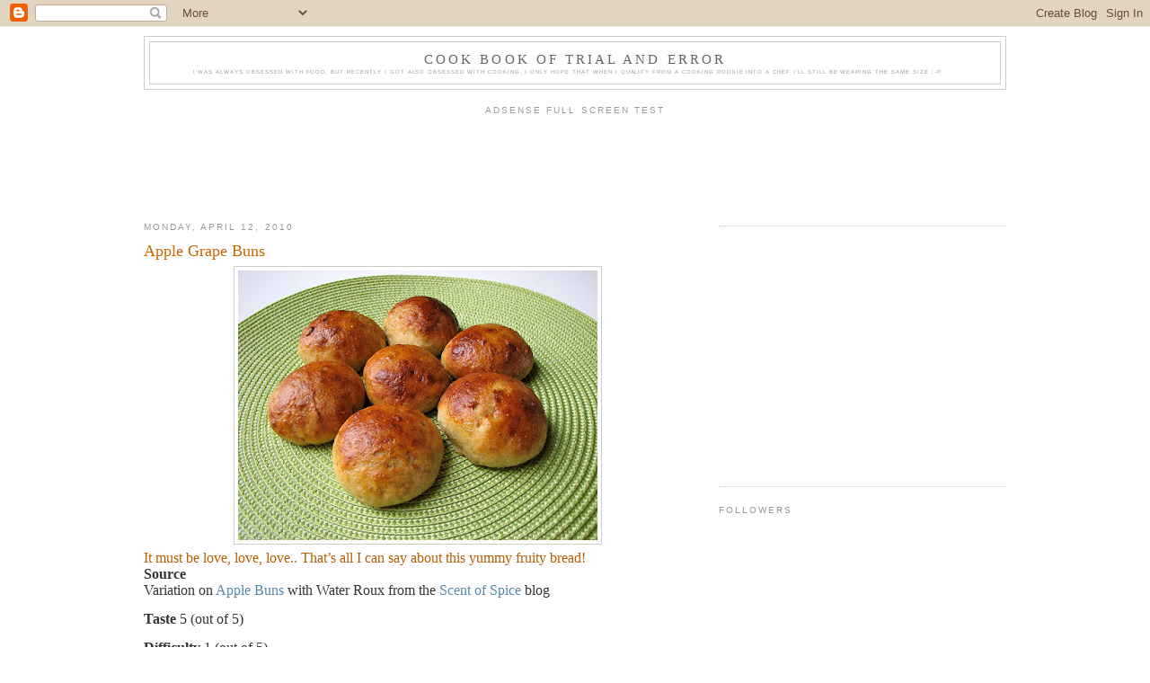

--- FILE ---
content_type: text/html; charset=UTF-8
request_url: https://cookingrookie.blogspot.com/2010/04/apple-grape-buns.html?showComment=1271280288684
body_size: 16908
content:
<!DOCTYPE html>
<html dir='ltr' xmlns='http://www.w3.org/1999/xhtml' xmlns:b='http://www.google.com/2005/gml/b' xmlns:data='http://www.google.com/2005/gml/data' xmlns:expr='http://www.google.com/2005/gml/expr'>
<head>
<link href='https://www.blogger.com/static/v1/widgets/2944754296-widget_css_bundle.css' rel='stylesheet' type='text/css'/>
<meta content='text/html; charset=UTF-8' http-equiv='Content-Type'/>
<meta content='blogger' name='generator'/>
<link href='https://cookingrookie.blogspot.com/favicon.ico' rel='icon' type='image/x-icon'/>
<link href='http://cookingrookie.blogspot.com/2010/04/apple-grape-buns.html' rel='canonical'/>
<link rel="alternate" type="application/atom+xml" title="Cook book of trial and error - Atom" href="https://cookingrookie.blogspot.com/feeds/posts/default" />
<link rel="alternate" type="application/rss+xml" title="Cook book of trial and error - RSS" href="https://cookingrookie.blogspot.com/feeds/posts/default?alt=rss" />
<link rel="service.post" type="application/atom+xml" title="Cook book of trial and error - Atom" href="https://www.blogger.com/feeds/8323216322453278081/posts/default" />

<link rel="alternate" type="application/atom+xml" title="Cook book of trial and error - Atom" href="https://cookingrookie.blogspot.com/feeds/4079261504270239335/comments/default" />
<!--Can't find substitution for tag [blog.ieCssRetrofitLinks]-->
<link href='https://blogger.googleusercontent.com/img/b/R29vZ2xl/AVvXsEiD_rDhVj04fub7q-Kso3A7qdY3ZjNl1Mu9uyIZ99fJtm7CxeVgKxR-5SWW_TLcY271CRC5-ynfWhFAiEVkaoPMQXZTz0xla97RMmnMi3cA2I6jzl-K1QqSQJESAzbB2sMWpO5z7o8K-9w/s400/Apple%20Grape%20Buns%202.jpg' rel='image_src'/>
<meta content='http://cookingrookie.blogspot.com/2010/04/apple-grape-buns.html' property='og:url'/>
<meta content='Apple Grape Buns' property='og:title'/>
<meta content='It must be love, love, love.. That’s all I can say about this yummy fruity bread! Source  Variation on Apple Buns  with Water Roux from the ...' property='og:description'/>
<meta content='https://blogger.googleusercontent.com/img/b/R29vZ2xl/AVvXsEiD_rDhVj04fub7q-Kso3A7qdY3ZjNl1Mu9uyIZ99fJtm7CxeVgKxR-5SWW_TLcY271CRC5-ynfWhFAiEVkaoPMQXZTz0xla97RMmnMi3cA2I6jzl-K1QqSQJESAzbB2sMWpO5z7o8K-9w/w1200-h630-p-k-no-nu/Apple%20Grape%20Buns%202.jpg' property='og:image'/>
<title>Cook book of trial and error: Apple Grape Buns</title>
<style id='page-skin-1' type='text/css'><!--
/*
-----------------------------------------------
Blogger Template Style
Name:     Minima
Date:     26 Feb 2004
Updated by: Blogger Team
----------------------------------------------- */
/* Variable definitions
====================
<Variable name="bgcolor" description="Page Background Color"
type="color" default="#fff">
<Variable name="textcolor" description="Text Color"
type="color" default="#333">
<Variable name="linkcolor" description="Link Color"
type="color" default="#58a">
<Variable name="pagetitlecolor" description="Blog Title Color"
type="color" default="#666">
<Variable name="descriptioncolor" description="Blog Description Color"
type="color" default="#999">
<Variable name="titlecolor" description="Post Title Color"
type="color" default="#c60">
<Variable name="bordercolor" description="Border Color"
type="color" default="#ccc">
<Variable name="sidebarcolor" description="Sidebar Title Color"
type="color" default="#999">
<Variable name="sidebartextcolor" description="Sidebar Text Color"
type="color" default="#666">
<Variable name="visitedlinkcolor" description="Visited Link Color"
type="color" default="#999">
<Variable name="bodyfont" description="Text Font"
type="font" default="normal normal 100% Georgia, Serif">
<Variable name="headerfont" description="Sidebar Title Font"
type="font"
default="normal normal 78% 'Trebuchet MS',Trebuchet,Arial,Verdana,Sans-serif">
<Variable name="pagetitlefont" description="Blog Title Font"
type="font"
default="normal normal 200% Georgia, Serif">
<Variable name="descriptionfont" description="Blog Description Font"
type="font"
default="normal normal 78% 'Trebuchet MS', Trebuchet, Arial, Verdana, Sans-serif">
<Variable name="postfooterfont" description="Post Footer Font"
type="font"
default="normal normal 78% 'Trebuchet MS', Trebuchet, Arial, Verdana, Sans-serif">
<Variable name="startSide" description="Side where text starts in blog language"
type="automatic" default="left">
<Variable name="endSide" description="Side where text ends in blog language"
type="automatic" default="right">
*/
/* Use this with templates/template-twocol.html */
body {
background:#ffffff;
margin:0;
color:#333333;
font:x-small Georgia Serif;
font-size/* */:/**/small;
font-size: /**/small;
text-align: center;
}
a:link {
color:#5588aa;
text-decoration:none;
}
a:visited {
color:#999999;
text-decoration:none;
}
a:hover {
color:#cc6600;
text-decoration:underline;
}
a img {
border-width:0;
}
/* Header
-----------------------------------------------
*/
#header-wrapper {
/* GOOGLE ANALYTICS_________________________*/
<script type="text/javascript">
var gaJsHost = (("https:" == document.location.protocol) ? "https://ssl." : "http://www.");
document.write(unescape("%3Cscript src='" + gaJsHost + "google-analytics.com/ga.js' type='text/javascript'%3E%3C/script%3E"));
</script>
<script type="text/javascript">
try {
var pageTracker = _gat._getTracker("UA-5534134-2");
pageTracker._trackPageview();
} catch(err) {}</script>
/* GOOGLE ANALYTICS_________________________*/
/*CHANGED  width:660px; !!!!!!!!!!!!!!!!!!!!!!!!!!!!!!!!!!!!!!!!!!!!!!!!!!!!! */
width:960px;
margin:0 auto 10px;
border:1px solid #cccccc;
}
#header-inner {
background-position: center;
margin-left: auto;
margin-right: auto;
}
#header {
margin: 5px;
border: 1px solid #cccccc;
text-align: center;
color:#666666;
}
#header h1 {
margin:5px 5px 0;
/*CHANGED  padding:15px 20px .25em; !!!!!!!!!!!!!!!!!!!!!!!!!!!!!!!!!!!!!!!!!!!!!!!!!!!!! */
padding: 5px 10px .15em;
line-height:1.2em;
text-transform:uppercase;
letter-spacing:.2em;
font: normal normal 118% Georgia, Serif;
}
#header a {
color:#666666;
text-decoration:none;
}
#header a:hover {
color:#666666;
}
#header .description {
margin:0 5px 5px;
/*CHANGED  padding:0 20px 15px; !!!!!!!!!!!!!!!!!!!!!!!!!!!!!!!!!!!!!!!!!!!!!!!!!!!!! */
padding:0 10px 5px;
/*CHANGED  max-width:700px; !!!!!!!!!!!!!!!!!!!!!!!!!!!!!!!!!!!!!!!!!!!!!!!!!!!!! */
max-width:900px;
text-transform:uppercase;
letter-spacing:.2em;
line-height: 1.4em;
font: normal normal 37% 'Trebuchet MS', Trebuchet, Arial, Verdana, Sans-serif;
color: #999999;
}
#header img {
margin-left: auto;
margin-right: auto;
}
/* Outer-Wrapper
----------------------------------------------- */
#outer-wrapper {
/*CHANGED  width:660px; !!!!!!!!!!!!!!!!!!!!!!!!!!!!!!!!!!!!!!!!!!!!!!!!!!!!! */
width: 960px;
margin:0 auto;
padding:10px;
text-align:left;
font: normal normal 100% Georgia, Serif;
}
#main-wrapper {
/*CHANGED  width:410px; !!!!!!!!!!!!!!!!!!!!!!!!!!!!!!!!!!!!!!!!!!!!!!!!!!!!! */
width: 610px;
float: left;
word-wrap: break-word; /* fix for long text breaking sidebar float in IE */
overflow: hidden;     /* fix for long non-text content breaking IE sidebar float */
}
#sidebar-wrapper {
/*CHANGED  width:220px; !!!!!!!!!!!!!!!!!!!!!!!!!!!!!!!!!!!!!!!!!!!!!!!!!!!!! */
width: 320px;
float: right;
word-wrap: break-word; /* fix for long text breaking sidebar float in IE */
overflow: hidden;      /* fix for long non-text content breaking IE sidebar float */
}
/* Headings
----------------------------------------------- */
h2 {
margin:1.5em 0 .75em;
font:normal normal 78% 'Trebuchet MS',Trebuchet,Arial,Verdana,Sans-serif;
line-height: 1.4em;
text-transform:uppercase;
letter-spacing:.2em;
color:#999999;
}
/* Posts
-----------------------------------------------
*/
h2.date-header {
margin:1.5em 0 .5em;
}
.post {
margin:.5em 0 1.5em;
border-bottom:1px dotted #cccccc;
padding-bottom:1.5em;
}
.post h3 {
margin:.25em 0 0;
padding:0 0 4px;
font-size:140%;
font-weight:normal;
line-height:1.4em;
color:#cc6600;
}
.post h3 a, .post h3 a:visited, .post h3 strong {
display:block;
text-decoration:none;
color:#cc6600;
font-weight:normal;
}
.post h3 strong, .post h3 a:hover {
color:#333333;
}
.post-body {
margin:0 0 .75em;
line-height:1.6em;
}
.post-body blockquote {
line-height:1.3em;
}
.post-footer {
margin: .75em 0;
color:#999999;
text-transform:uppercase;
letter-spacing:.1em;
font: normal normal 78% 'Trebuchet MS', Trebuchet, Arial, Verdana, Sans-serif;
line-height: 1.4em;
}
.comment-link {
margin-left:.6em;
}
.post img {
padding:4px;
border:1px solid #cccccc;
}
.post blockquote {
margin:1em 20px;
}
.post blockquote p {
margin:.75em 0;
}
/* Comments
----------------------------------------------- */
#comments h4 {
margin:1em 0;
font-weight: bold;
line-height: 1.4em;
text-transform:uppercase;
letter-spacing:.2em;
color: #999999;
}
#comments-block {
margin:1em 0 1.5em;
line-height:1.6em;
}
#comments-block .comment-author {
margin:.5em 0;
}
#comments-block .comment-body {
margin:.25em 0 0;
}
#comments-block .comment-footer {
margin:-.25em 0 2em;
line-height: 1.4em;
text-transform:uppercase;
letter-spacing:.1em;
}
#comments-block .comment-body p {
margin:0 0 .75em;
}
.deleted-comment {
font-style:italic;
color:gray;
}
#blog-pager-newer-link {
float: left;
}
#blog-pager-older-link {
float: right;
}
#blog-pager {
text-align: center;
}
.feed-links {
clear: both;
line-height: 2.5em;
}
/* Sidebar Content
----------------------------------------------- */
.sidebar {
color: #666666;
line-height: 1.5em;
}
.sidebar ul {
list-style:none;
margin:0 0 0;
padding:0 0 0;
}
.sidebar li {
margin:0;
padding-top:0;
padding-right:0;
padding-bottom:.25em;
padding-left:15px;
text-indent:-15px;
line-height:1.5em;
}
.sidebar .widget, .main .widget {
border-bottom:1px dotted #cccccc;
margin:0 0 1.5em;
padding:0 0 1.5em;
}
.main .Blog {
border-bottom-width: 0;
}
/* Profile
----------------------------------------------- */
.profile-img {
float: left;
margin-top: 0;
margin-right: 5px;
margin-bottom: 5px;
margin-left: 0;
padding: 4px;
border: 1px solid #cccccc;
}
.profile-data {
margin:0;
text-transform:uppercase;
letter-spacing:.1em;
font: normal normal 78% 'Trebuchet MS', Trebuchet, Arial, Verdana, Sans-serif;
color: #999999;
font-weight: bold;
line-height: 1.6em;
}
.profile-datablock {
margin:.5em 0 .5em;
}
.profile-textblock {
margin: 0.5em 0;
line-height: 1.6em;
}
.profile-link {
font: normal normal 78% 'Trebuchet MS', Trebuchet, Arial, Verdana, Sans-serif;
text-transform: uppercase;
letter-spacing: .1em;
}
/* Footer
----------------------------------------------- */
#footer {
width:660px;
clear:both;
margin:0 auto;
padding-top:15px;
line-height: 1.6em;
text-transform:uppercase;
letter-spacing:.1em;
text-align: center;
}

--></style>
<link href='https://www.blogger.com/dyn-css/authorization.css?targetBlogID=8323216322453278081&amp;zx=c3df7f5b-0eff-4824-9504-b1da1accc9b5' media='none' onload='if(media!=&#39;all&#39;)media=&#39;all&#39;' rel='stylesheet'/><noscript><link href='https://www.blogger.com/dyn-css/authorization.css?targetBlogID=8323216322453278081&amp;zx=c3df7f5b-0eff-4824-9504-b1da1accc9b5' rel='stylesheet'/></noscript>
<meta name='google-adsense-platform-account' content='ca-host-pub-1556223355139109'/>
<meta name='google-adsense-platform-domain' content='blogspot.com'/>

<!-- data-ad-client=ca-pub-7254678547104034 -->

</head>
<body>
<div class='navbar section' id='navbar'><div class='widget Navbar' data-version='1' id='Navbar1'><script type="text/javascript">
    function setAttributeOnload(object, attribute, val) {
      if(window.addEventListener) {
        window.addEventListener('load',
          function(){ object[attribute] = val; }, false);
      } else {
        window.attachEvent('onload', function(){ object[attribute] = val; });
      }
    }
  </script>
<div id="navbar-iframe-container"></div>
<script type="text/javascript" src="https://apis.google.com/js/platform.js"></script>
<script type="text/javascript">
      gapi.load("gapi.iframes:gapi.iframes.style.bubble", function() {
        if (gapi.iframes && gapi.iframes.getContext) {
          gapi.iframes.getContext().openChild({
              url: 'https://www.blogger.com/navbar/8323216322453278081?po\x3d4079261504270239335\x26origin\x3dhttps://cookingrookie.blogspot.com',
              where: document.getElementById("navbar-iframe-container"),
              id: "navbar-iframe"
          });
        }
      });
    </script><script type="text/javascript">
(function() {
var script = document.createElement('script');
script.type = 'text/javascript';
script.src = '//pagead2.googlesyndication.com/pagead/js/google_top_exp.js';
var head = document.getElementsByTagName('head')[0];
if (head) {
head.appendChild(script);
}})();
</script>
</div></div>
<div id='outer-wrapper'><div id='wrap2'>
<!-- skip links for text browsers -->
<span id='skiplinks' style='display:none;'>
<a href='#main'>skip to main </a> |
      <a href='#sidebar'>skip to sidebar</a>
</span>
<div id='header-wrapper'>
<div class='header section' id='header'><div class='widget Header' data-version='1' id='Header1'>
<div id='header-inner'>
<div class='titlewrapper'>
<h1 class='title'>
<a href='https://cookingrookie.blogspot.com/'>
Cook book of trial and error
</a>
</h1>
</div>
<div class='descriptionwrapper'>
<p class='description'><span>I was always obsessed with food, but recently I got also obsessed with cooking. I only hope that when I qualify from a cooking rookie into a chef I'll still be wearing the same size ;-P.</span></p>
</div>
</div>
</div></div>
</div>
<div id='content-wrapper'>
<div id='crosscol-wrapper' style='text-align:center'>
<div class='crosscol section' id='crosscol'><div class='widget HTML' data-version='1' id='HTML1'>
<h2 class='title'>AdSense Full Screen test</h2>
<div class='widget-content'>
<script async src="//pagead2.googlesyndication.com/pagead/js/adsbygoogle.js"></script>
<script>
  (adsbygoogle = window.adsbygoogle || []).push({
    google_ad_client: "ca-pub-7254678547104034",
    enable_page_level_ads: true
  });
</script>
</div>
<div class='clear'></div>
</div><div class='widget AdSense' data-version='1' id='AdSense1'>
<div class='widget-content'>
<script type="text/javascript">
    google_ad_client = "ca-pub-7254678547104034";
    google_ad_host = "ca-host-pub-1556223355139109";
    google_ad_host_channel = "L0005";
    google_ad_slot = "5619306596";
    google_ad_width = 728;
    google_ad_height = 90;
</script>
<!-- cookingrookie_crosscol_AdSense1_728x90_as -->
<script type="text/javascript"
src="//pagead2.googlesyndication.com/pagead/show_ads.js">
</script>
<div class='clear'></div>
</div>
</div></div>
</div>
<div id='main-wrapper'>
<div class='main section' id='main'><div class='widget Blog' data-version='1' id='Blog1'>
<div class='blog-posts hfeed'>

          <div class="date-outer">
        
<h2 class='date-header'><span>Monday, April 12, 2010</span></h2>

          <div class="date-posts">
        
<div class='post-outer'>
<div class='post hentry' id='post-4079261504270239335'>
<a name='4079261504270239335'></a>
<h3 class='post-title entry-title'>
<a href='https://cookingrookie.blogspot.com/2010/04/apple-grape-buns.html'>Apple Grape Buns</a>
</h3>
<div class='post-header-line-1'></div>
<div class='post-body'>
<div class="separator" style="clear: both; text-align: center;"><a href="https://blogger.googleusercontent.com/img/b/R29vZ2xl/AVvXsEiD_rDhVj04fub7q-Kso3A7qdY3ZjNl1Mu9uyIZ99fJtm7CxeVgKxR-5SWW_TLcY271CRC5-ynfWhFAiEVkaoPMQXZTz0xla97RMmnMi3cA2I6jzl-K1QqSQJESAzbB2sMWpO5z7o8K-9w/s1600/Apple%20Grape%20Buns%202.jpg" imageanchor="1" style="margin-left: 1em; margin-right: 1em;"><img border="0" height="300" src="https://blogger.googleusercontent.com/img/b/R29vZ2xl/AVvXsEiD_rDhVj04fub7q-Kso3A7qdY3ZjNl1Mu9uyIZ99fJtm7CxeVgKxR-5SWW_TLcY271CRC5-ynfWhFAiEVkaoPMQXZTz0xla97RMmnMi3cA2I6jzl-K1QqSQJESAzbB2sMWpO5z7o8K-9w/s400/Apple%20Grape%20Buns%202.jpg" width="400" /></a></div><div style="font: 12.0px Times; margin: 0.0px 0.0px 0.0px 0.0px;"><span style="letter-spacing: 0.0px;"><span class="Apple-style-span" style="font-size: medium;"><span class="Apple-style-span" style="color: #b45f06;">It must be love, love, love.. That&#8217;s all I can say about this yummy fruity bread!</span></span></span></div><span id="fullpost"><div style="font: 12.0px Times; margin: 0.0px 0.0px 0.0px 0.0px;"><span style="letter-spacing: 0.0px;"><b><span class="Apple-style-span" style="font-size: medium;">Source&nbsp;</span></b></span></div><div style="font: 12.0px Times; margin: 0.0px 0.0px 0.0px 0.0px;"><span style="letter-spacing: 0.0px;"><span class="Apple-style-span" style="font-size: medium;">Variation on <a href="http://cookingrookie.blogspot.com/2010/03/apple-buns.html">Apple Buns</a></span><span class="Apple-style-span" style="font-size: medium;">&nbsp;with Water Roux from the <a href="http://scentofspice.com/blog/">Scent of Spice</a> blog</span></span></div><div style="font: 12.0px Times; margin: 0.0px 0.0px 0.0px 0.0px; min-height: 14.0px;"><span class="Apple-style-span" style="font-size: medium;"><span style="letter-spacing: 0.0px;"></span></span></div><div style="font: 12.0px Times; margin: 0.0px 0.0px 0.0px 0.0px;"><span style="letter-spacing: 0.0px;"><b><span class="Apple-style-span" style="font-size: medium;">Taste</span></b><span class="Apple-style-span" style="font-size: medium;"> 5 (out of 5)</span></span></div><div style="font: 12.0px Times; margin: 0.0px 0.0px 0.0px 0.0px; min-height: 14.0px;"><span class="Apple-style-span" style="font-size: medium;"><span style="letter-spacing: 0.0px;"></span></span></div><div style="font: 12.0px Times; margin: 0.0px 0.0px 0.0px 0.0px;"><span style="letter-spacing: 0.0px;"><b><span class="Apple-style-span" style="font-size: medium;">Difficulty</span></b><span class="Apple-style-span" style="font-size: medium;"> 1 (out of 5)</span></span></div><div style="font: 12.0px Times; margin: 0.0px 0.0px 0.0px 0.0px; min-height: 14.0px;"><span class="Apple-style-span" style="font-size: medium;"><span style="letter-spacing: 0.0px;"></span></span></div><div style="font: 12.0px Times; margin: 0.0px 0.0px 0.0px 0.0px;"><span style="letter-spacing: 0.0px;"><b><span class="Apple-style-span" style="font-size: medium;">Ingredients</span></b></span></div><div style="font: 12.0px Times; margin: 0.0px 0.0px 0.0px 0.0px;"><span style="letter-spacing: 0.0px;"><span class="Apple-style-span" style="font-size: medium;">- 2 1/2 cups all purpose flour (1140 cal)</span></span></div><div style="font: 12.0px Times; margin: 0.0px 0.0px 0.0px 0.0px;"><span style="letter-spacing: 0.0px;"><span class="Apple-style-span" style="font-size: medium;">- 1/4 cup + 2 tbsp whole wheat bread flour (165 cal)</span></span></div><div style="font: 12.0px Times; margin: 0.0px 0.0px 0.0px 0.0px;"><span style="letter-spacing: 0.0px;"><span class="Apple-style-span" style="font-size: medium;">- 1/2 cup ground oats (160 cal)</span></span></div><div style="font: 12.0px Times; margin: 0.0px 0.0px 0.0px 0.0px;"><span style="letter-spacing: 0.0px;"><span class="Apple-style-span" style="font-size: medium;">- 2 medium apples (160 cal)</span></span></div><div style="font: 12.0px Times; margin: 0.0px 0.0px 0.0px 0.0px;"><span style="letter-spacing: 0.0px;"><span class="Apple-style-span" style="font-size: medium;">- 1/4 cup grapes (15 cal)</span></span></div><div style="font: 12.0px Times; margin: 0.0px 0.0px 0.0px 0.0px;"><span style="letter-spacing: 0.0px;"><span class="Apple-style-span" style="font-size: medium;">- 2 tbsp honey (130 cal)</span></span></div><div style="font: 12.0px Times; margin: 0.0px 0.0px 0.0px 0.0px;"><span style="letter-spacing: 0.0px;"><span class="Apple-style-span" style="font-size: medium;">- 1/4 cup maple syrup (210 cal)</span></span></div><div style="font: 12.0px Times; margin: 0.0px 0.0px 0.0px 0.0px;"><span style="letter-spacing: 0.0px;"><span class="Apple-style-span" style="font-size: medium;">- 2 tbsp apple vinegar (5 cal)</span></span></div><div style="font: 12.0px Times; margin: 0.0px 0.0px 0.0px 0.0px;"><span style="letter-spacing: 0.0px;"><span class="Apple-style-span" style="font-size: medium;">- 2 tbsp sunflower seeds (95 cal)</span></span></div><div style="font: 12.0px Times; margin: 0.0px 0.0px 0.0px 0.0px;"><span style="letter-spacing: 0.0px;"><span class="Apple-style-span" style="font-size: medium;">- 3/4 tbsp yeast</span></span></div><div style="font: 12.0px Times; margin: 0.0px 0.0px 0.0px 0.0px;"><span style="letter-spacing: 0.0px;"><span class="Apple-style-span" style="font-size: medium;">- 1/2 tbsp salt</span></span></div><div style="font: 12.0px Times; margin: 0.0px 0.0px 0.0px 0.0px;"><span style="letter-spacing: 0.0px;"><span class="Apple-style-span" style="font-size: medium;">- 1 cup water at 90-100F</span></span></div><div style="font: 12.0px Times; margin: 0.0px 0.0px 0.0px 0.0px;"><span style="letter-spacing: 0.0px;"><span class="Apple-style-span" style="font-size: medium;">Total 2080 cal, 16 buns, 130 cal / bun</span></span></div><div style="font: 12.0px Times; margin: 0.0px 0.0px 0.0px 0.0px; min-height: 14.0px;"><span class="Apple-style-span" style="font-size: medium;"><span style="letter-spacing: 0.0px;"></span></span></div><div style="font: 12.0px Times; margin: 0.0px 0.0px 0.0px 0.0px;"><span style="letter-spacing: 0.0px;"><b><span class="Apple-style-span" style="font-size: medium;">Instructions</span></b></span></div><div style="font: 12.0px Times; margin: 0.0px 0.0px 0.0px 0.0px;"><span style="letter-spacing: 0.0px;"><span class="Apple-style-span" style="font-size: medium;">1. Wash the apples and the grapes, discard the seeds, do not peel. Finely chop the apples and the grapes and puree in a food processor.&nbsp;</span></span></div><div style="font: 12.0px Times; margin: 0.0px 0.0px 0.0px 0.0px;"><span style="letter-spacing: 0.0px;"><span class="Apple-style-span" style="font-size: medium;">2. Prepare water roux: mix 2 tablespoons of whole wheat bread flour with 1/2 cup of water and cook over medium heat in a small&nbsp; saucepan, stirring continuously, until the roux thickens to a paste, so that when you stir it you can see the bottom of the pan. Remove form the heat and let cool to room temperature. The roux is supposed to make the bred softer and keep it fresh longer.</span></span></div><div style="font: 12.0px Times; margin: 0.0px 0.0px 0.0px 0.0px;"><span style="letter-spacing: 0.0px;"><span class="Apple-style-span" style="font-size: medium;">3. In a large container that has a lid, using a wooden spoon mix all the ingredients until all the flour is incorporated. Cover the container (not airtight) and let on the kitchen counter for about 2 hour until the dough approximately doubles in size.&nbsp;</span></span></div><div style="font: 12.0px Times; margin: 0.0px 0.0px 0.0px 0.0px;"><span style="letter-spacing: 0.0px;"><span class="Apple-style-span" style="font-size: medium;">4. Use the dough after the 3-4 hour rest or refrigerate it in the same container still covered (not airtight). The refrigerated dough can be used over the next 10 days. Usually the no knead bread takes about 2 hours to ferment, but in this cake all the fruit makes it a little harder on the yeast, so it takes much longer for the dough to double in size. So you can either increase the yeast or wait longer.</span></span></div><div style="font: 12.0px Times; margin: 0.0px 0.0px 0.0px 0.0px;"><span style="letter-spacing: 0.0px;"><span class="Apple-style-span" style="font-size: medium;">5. On the baking day, sprinkle the dough with flour to prevent sticking and cut the desired amount. I use half of the dough at a time to make 8 buns. Each bun should be a size of a large plum. Dust it with flour and gently form a ball by stretching the surface of the dough around to the bottom on all four sides, rotating the ball a quarter-turn as you go. Place the buns on a cornmeal or semolina coated pizza peel leaving 2 inches between the buns. If you do not use a baking stone, place the buns on a cookie sheet which will be used for baking. Let the buns rest for about 50 minutes (or 30 minutes if using non-refrigerated dough).</span></span></div><div style="font: 12.0px Times; margin: 0.0px 0.0px 0.0px 0.0px;"><span style="letter-spacing: 0.0px;"><span class="Apple-style-span" style="font-size: medium;">6. Place an empty broiler tray in the oven where it will not interfere with the rising of your buns. &nbsp; About 30 minutes before baking preheat the oven with the broiler tray and the baking stone to 450F. If you do not use the stone, the preheat will be shorter. &nbsp;</span></span></div><div style="font: 12.0px Times; margin: 0.0px 0.0px 0.0px 0.0px;"><span style="letter-spacing: 0.0px;"><span class="Apple-style-span" style="font-size: medium;">7. Right before baking you can brush the tops of the buns with an egg white wash made from 1 egg white lightly beaten with 1 tsp of sugar - this will make the buns shinier. Slide the buns onto the stone, if using or simply place the cookie sheet into the oven. Pour 1 cup of hot (not boiling) tap water into the broiler tray - be very careful here, the tray is hot there will be a lot of steam.&nbsp; Avoid splashing the water on the oven glass door (the glass might crack).</span></span></div><div style="font: 12.0px Times; margin: 0.0px 0.0px 0.0px 0.0px;"><span style="letter-spacing: 0.0px;"><span class="Apple-style-span" style="font-size: medium;">8. Close the oven door as soon as possible to trap the steam inside. Bake for about 25 minutes until the buns are nicely browned. Remove from the oven and let cool on a rack. You can also brush the tops of the hot buns with soft butter for a glossy finish.&nbsp;</span></span></div><div style="font: 12.0px Times; margin: 0.0px 0.0px 0.0px 0.0px; min-height: 14.0px;"><span class="Apple-style-span" style="font-size: medium;"><span style="letter-spacing: 0.0px;"></span></span></div><div style="font: 12.0px Times; margin: 0.0px 0.0px 0.0px 0.0px;"><span style="letter-spacing: 0.0px;"><b><span class="Apple-style-span" style="font-size: medium;">Afterthoughts</span></b></span></div><div style="font: 12.0px Times; margin: 0.0px 0.0px 0.0px 0.0px;"><span style="letter-spacing: 0.0px;"><span class="Apple-style-span" style="font-size: medium;">Ever since I tried the Barley Apple Bread from the <a href="http://www.artisanbreadinfive.com/">Healthy Bread in 5 Minutes a Day</a>, I was in love with the amazing apple flavor. The original recipe turned out a little too rough for me, so I came up with the softer <a href="http://cookingrookie.blogspot.com/2010/03/apple-buns.html">Apple Buns</a>. They are my favorite comfort food at the moment.&nbsp;</span></span></div><div style="font: 12.0px Times; margin: 0.0px 0.0px 0.0px 0.0px;"><span style="letter-spacing: 0.0px;"><span class="Apple-style-span" style="font-size: medium;">Yesterday I was on the way of mixing a new batch, when I saw the <a href="http://scentofspice.com/blog/2010/04/soft-fluffy-sweet-rolls/">Soft Fluffy Japanese Style Sweet Rolls</a> post</span><span class="Apple-style-span" style="font-size: medium;">, and the water roux in it caught my eye. So I tried adding it along with the grapes to the Apple Buns recipe. It did become much softer, don&#8217;t know if it&#8217;s the roux or larger amount of fruit, but it&#8217;s really really really good! The roux is also supposed to keep the bread fresh over time, but I guess I have to wait a couple of days to see how that works. &nbsp;</span></span></div></span>
<div style='clear: both;'></div>
</div>
<div class='post-footer'>
<div class='post-footer-line post-footer-line-1'><span class='post-comment-link'>
</span>
<span class='post-icons'>
<span class='item-action'>
<a href='https://www.blogger.com/email-post/8323216322453278081/4079261504270239335' title='Email Post'>
<img alt="" class="icon-action" height="13" src="//www.blogger.com/img/icon18_email.gif" width="18">
</a>
</span>
<span class='item-control blog-admin pid-1109366309'>
<a href='https://www.blogger.com/post-edit.g?blogID=8323216322453278081&postID=4079261504270239335&from=pencil' title='Edit Post'>
<img alt='' class='icon-action' height='18' src='https://resources.blogblog.com/img/icon18_edit_allbkg.gif' width='18'/>
</a>
</span>
</span>
</div>
<div class='post-footer-line post-footer-line-2'><span class='post-labels'>
Labels:
<a href='https://cookingrookie.blogspot.com/search/label/Bread' rel='tag'>Bread</a>
</span>
</div>
<div class='post-footer-line post-footer-line-3'><span class='post-location'>
</span>
</div>
</div>
</div>
<div class='comments' id='comments'>
<a name='comments'></a>
<h4>18 comments:</h4>
<div id='Blog1_comments-block-wrapper'>
<dl class='avatar-comment-indent' id='comments-block'>
<dt class='comment-author ' id='c4381936972386479344'>
<a name='c4381936972386479344'></a>
<div class="avatar-image-container avatar-stock"><span dir="ltr"><a href="http://scentofspice.com" target="" rel="nofollow" onclick=""><img src="//resources.blogblog.com/img/blank.gif" width="35" height="35" alt="" title="Tuty @Scentofspice">

</a></span></div>
<a href='http://scentofspice.com' rel='nofollow'>Tuty @Scentofspice</a>
said...
</dt>
<dd class='comment-body' id='Blog1_cmt-4381936972386479344'>
<p>
Great job with your Apple Grape Buns. They&#39;re very hearty and healthy bread (from the list of ingredients). You may want to try my Honey Molasses Cocoa bread too. They&#39;re our favorite as well.<br /><br />One correction though... my website/blog&#39;s name is Scent of Spice :-)<br /><br />Cheers
</p>
</dd>
<dd class='comment-footer'>
<span class='comment-timestamp'>
<a href='https://cookingrookie.blogspot.com/2010/04/apple-grape-buns.html?showComment=1271121529564#c4381936972386479344' title='comment permalink'>
April 12, 2010 at 6:18&#8239;PM
</a>
<span class='item-control blog-admin pid-1678233381'>
<a class='comment-delete' href='https://www.blogger.com/comment/delete/8323216322453278081/4381936972386479344' title='Delete Comment'>
<img src='https://resources.blogblog.com/img/icon_delete13.gif'/>
</a>
</span>
</span>
</dd>
<dt class='comment-author ' id='c4505126843606978339'>
<a name='c4505126843606978339'></a>
<div class="avatar-image-container vcard"><span dir="ltr"><a href="https://www.blogger.com/profile/01116678238092688684" target="" rel="nofollow" onclick="" class="avatar-hovercard" id="av-4505126843606978339-01116678238092688684"><img src="https://resources.blogblog.com/img/blank.gif" width="35" height="35" class="delayLoad" style="display: none;" longdesc="//blogger.googleusercontent.com/img/b/R29vZ2xl/AVvXsEgsPK0VqWIfqyVIuzBGtK5mV6iGxfqWsspoww-pUEluNGFttKZHsSsVj6_iqRaUeIzSvSOpdIGDLIw_kDOdrCBPiReyGE2DeyPeUJgFcmtGnhtMQH6B64M-vOw28h7Nctg/s45-c/lobstercourseA.jpg" alt="" title="Lazaro Cooks">

<noscript><img src="//blogger.googleusercontent.com/img/b/R29vZ2xl/AVvXsEgsPK0VqWIfqyVIuzBGtK5mV6iGxfqWsspoww-pUEluNGFttKZHsSsVj6_iqRaUeIzSvSOpdIGDLIw_kDOdrCBPiReyGE2DeyPeUJgFcmtGnhtMQH6B64M-vOw28h7Nctg/s45-c/lobstercourseA.jpg" width="35" height="35" class="photo" alt=""></noscript></a></span></div>
<a href='https://www.blogger.com/profile/01116678238092688684' rel='nofollow'>Lazaro Cooks</a>
said...
</dt>
<dd class='comment-body' id='Blog1_cmt-4505126843606978339'>
<p>
I&#39;ve never tried apple grape buns.  Sounds like a wonderful idea.  Thank you for sharing.
</p>
</dd>
<dd class='comment-footer'>
<span class='comment-timestamp'>
<a href='https://cookingrookie.blogspot.com/2010/04/apple-grape-buns.html?showComment=1271123334283#c4505126843606978339' title='comment permalink'>
April 12, 2010 at 6:48&#8239;PM
</a>
<span class='item-control blog-admin pid-1836698417'>
<a class='comment-delete' href='https://www.blogger.com/comment/delete/8323216322453278081/4505126843606978339' title='Delete Comment'>
<img src='https://resources.blogblog.com/img/icon_delete13.gif'/>
</a>
</span>
</span>
</dd>
<dt class='comment-author ' id='c5288586349307884505'>
<a name='c5288586349307884505'></a>
<div class="avatar-image-container avatar-stock"><span dir="ltr"><a href="http://www.familyfreshcooking.com" target="" rel="nofollow" onclick=""><img src="//resources.blogblog.com/img/blank.gif" width="35" height="35" alt="" title="marla@familyfreshcooking.com">

</a></span></div>
<a href='http://www.familyfreshcooking.com' rel='nofollow'>marla@familyfreshcooking.com</a>
said...
</dt>
<dd class='comment-body' id='Blog1_cmt-5288586349307884505'>
<p>
Your Apple Grape Buns sound mighty yummy. I get why you say it must be love!
</p>
</dd>
<dd class='comment-footer'>
<span class='comment-timestamp'>
<a href='https://cookingrookie.blogspot.com/2010/04/apple-grape-buns.html?showComment=1271130828903#c5288586349307884505' title='comment permalink'>
April 12, 2010 at 8:53&#8239;PM
</a>
<span class='item-control blog-admin pid-1678233381'>
<a class='comment-delete' href='https://www.blogger.com/comment/delete/8323216322453278081/5288586349307884505' title='Delete Comment'>
<img src='https://resources.blogblog.com/img/icon_delete13.gif'/>
</a>
</span>
</span>
</dd>
<dt class='comment-author ' id='c8598404280535945942'>
<a name='c8598404280535945942'></a>
<div class="avatar-image-container avatar-stock"><span dir="ltr"><a href="http://www.quickiesonthedinnertable.yolasite.com" target="" rel="nofollow" onclick=""><img src="//resources.blogblog.com/img/blank.gif" width="35" height="35" alt="" title="denise @ quickies on the dinner table">

</a></span></div>
<a href='http://www.quickiesonthedinnertable.yolasite.com' rel='nofollow'>denise @ quickies on the dinner table</a>
said...
</dt>
<dd class='comment-body' id='Blog1_cmt-8598404280535945942'>
<p>
I&#39;ve been hearing and reading so much about the water roux method for breadmaking that my curiosity is piqued!<br /><br />I have to try it soon. Your fruity buns look very good and I like the sound of them. Thanks for sharing :)
</p>
</dd>
<dd class='comment-footer'>
<span class='comment-timestamp'>
<a href='https://cookingrookie.blogspot.com/2010/04/apple-grape-buns.html?showComment=1271145951252#c8598404280535945942' title='comment permalink'>
April 13, 2010 at 1:05&#8239;AM
</a>
<span class='item-control blog-admin pid-1678233381'>
<a class='comment-delete' href='https://www.blogger.com/comment/delete/8323216322453278081/8598404280535945942' title='Delete Comment'>
<img src='https://resources.blogblog.com/img/icon_delete13.gif'/>
</a>
</span>
</span>
</dd>
<dt class='comment-author ' id='c644442044883183750'>
<a name='c644442044883183750'></a>
<div class="avatar-image-container avatar-stock"><span dir="ltr"><a href="http://www.candcdish.wordpress.com" target="" rel="nofollow" onclick=""><img src="//resources.blogblog.com/img/blank.gif" width="35" height="35" alt="" title="C and C Dish">

</a></span></div>
<a href='http://www.candcdish.wordpress.com' rel='nofollow'>C and C Dish</a>
said...
</dt>
<dd class='comment-body' id='Blog1_cmt-644442044883183750'>
<p>
Wow...your BUNS look good...lol Seriously, though they do look delicious!
</p>
</dd>
<dd class='comment-footer'>
<span class='comment-timestamp'>
<a href='https://cookingrookie.blogspot.com/2010/04/apple-grape-buns.html?showComment=1271171924725#c644442044883183750' title='comment permalink'>
April 13, 2010 at 8:18&#8239;AM
</a>
<span class='item-control blog-admin pid-1678233381'>
<a class='comment-delete' href='https://www.blogger.com/comment/delete/8323216322453278081/644442044883183750' title='Delete Comment'>
<img src='https://resources.blogblog.com/img/icon_delete13.gif'/>
</a>
</span>
</span>
</dd>
<dt class='comment-author ' id='c2263853343458081709'>
<a name='c2263853343458081709'></a>
<div class="avatar-image-container avatar-stock"><span dir="ltr"><a href="https://www.blogger.com/profile/08011771917483511257" target="" rel="nofollow" onclick="" class="avatar-hovercard" id="av-2263853343458081709-08011771917483511257"><img src="//www.blogger.com/img/blogger_logo_round_35.png" width="35" height="35" alt="" title="turmericnspice">

</a></span></div>
<a href='https://www.blogger.com/profile/08011771917483511257' rel='nofollow'>turmericnspice</a>
said...
</dt>
<dd class='comment-body' id='Blog1_cmt-2263853343458081709'>
<p>
Wow !! these buns look good!! never tried an apple grape...!!
</p>
</dd>
<dd class='comment-footer'>
<span class='comment-timestamp'>
<a href='https://cookingrookie.blogspot.com/2010/04/apple-grape-buns.html?showComment=1271187081178#c2263853343458081709' title='comment permalink'>
April 13, 2010 at 12:31&#8239;PM
</a>
<span class='item-control blog-admin pid-1301359631'>
<a class='comment-delete' href='https://www.blogger.com/comment/delete/8323216322453278081/2263853343458081709' title='Delete Comment'>
<img src='https://resources.blogblog.com/img/icon_delete13.gif'/>
</a>
</span>
</span>
</dd>
<dt class='comment-author ' id='c8316371859079399789'>
<a name='c8316371859079399789'></a>
<div class="avatar-image-container vcard"><span dir="ltr"><a href="https://www.blogger.com/profile/17801124251326249002" target="" rel="nofollow" onclick="" class="avatar-hovercard" id="av-8316371859079399789-17801124251326249002"><img src="https://resources.blogblog.com/img/blank.gif" width="35" height="35" class="delayLoad" style="display: none;" longdesc="//2.bp.blogspot.com/_4qtXGMh4h0k/SvxhMD-n73I/AAAAAAAAACo/5-A_G_eDpBQ/S45-s35/new%2Bme.jpg" alt="" title="Scott K">

<noscript><img src="//2.bp.blogspot.com/_4qtXGMh4h0k/SvxhMD-n73I/AAAAAAAAACo/5-A_G_eDpBQ/S45-s35/new%2Bme.jpg" width="35" height="35" class="photo" alt=""></noscript></a></span></div>
<a href='https://www.blogger.com/profile/17801124251326249002' rel='nofollow'>Scott K</a>
said...
</dt>
<dd class='comment-body' id='Blog1_cmt-8316371859079399789'>
<p>
Looks like a wonderful healthy recipe
</p>
</dd>
<dd class='comment-footer'>
<span class='comment-timestamp'>
<a href='https://cookingrookie.blogspot.com/2010/04/apple-grape-buns.html?showComment=1271189397136#c8316371859079399789' title='comment permalink'>
April 13, 2010 at 1:09&#8239;PM
</a>
<span class='item-control blog-admin pid-394713210'>
<a class='comment-delete' href='https://www.blogger.com/comment/delete/8323216322453278081/8316371859079399789' title='Delete Comment'>
<img src='https://resources.blogblog.com/img/icon_delete13.gif'/>
</a>
</span>
</span>
</dd>
<dt class='comment-author ' id='c8808906651247527902'>
<a name='c8808906651247527902'></a>
<div class="avatar-image-container avatar-stock"><span dir="ltr"><a href="http://www.keeplearningkeepsmiling.com" target="" rel="nofollow" onclick=""><img src="//resources.blogblog.com/img/blank.gif" width="35" height="35" alt="" title="MaryMoh">

</a></span></div>
<a href='http://www.keeplearningkeepsmiling.com' rel='nofollow'>MaryMoh</a>
said...
</dt>
<dd class='comment-body' id='Blog1_cmt-8808906651247527902'>
<p>
Beautiful buns...so full of wholesome goodness. I loev them. Must be very delicious.
</p>
</dd>
<dd class='comment-footer'>
<span class='comment-timestamp'>
<a href='https://cookingrookie.blogspot.com/2010/04/apple-grape-buns.html?showComment=1271192493293#c8808906651247527902' title='comment permalink'>
April 13, 2010 at 2:01&#8239;PM
</a>
<span class='item-control blog-admin pid-1678233381'>
<a class='comment-delete' href='https://www.blogger.com/comment/delete/8323216322453278081/8808906651247527902' title='Delete Comment'>
<img src='https://resources.blogblog.com/img/icon_delete13.gif'/>
</a>
</span>
</span>
</dd>
<dt class='comment-author ' id='c6398650923957885062'>
<a name='c6398650923957885062'></a>
<div class="avatar-image-container vcard"><span dir="ltr"><a href="https://www.blogger.com/profile/16988401904186271819" target="" rel="nofollow" onclick="" class="avatar-hovercard" id="av-6398650923957885062-16988401904186271819"><img src="https://resources.blogblog.com/img/blank.gif" width="35" height="35" class="delayLoad" style="display: none;" longdesc="//blogger.googleusercontent.com/img/b/R29vZ2xl/AVvXsEgb8MVPyfYHHQbnQwykY4mnAJlbfQxOdy3I2KVkkuXrWI1ArL3ysgByY8t0H2hy4MBcf3-2S1jFdme6-U_usKpZNrNX1jJNx1Ib58wM6edQEoczFR5mmmMZ8jU9C1wK5yM/s45-c/mibme.jpg" alt="" title="Marysol">

<noscript><img src="//blogger.googleusercontent.com/img/b/R29vZ2xl/AVvXsEgb8MVPyfYHHQbnQwykY4mnAJlbfQxOdy3I2KVkkuXrWI1ArL3ysgByY8t0H2hy4MBcf3-2S1jFdme6-U_usKpZNrNX1jJNx1Ib58wM6edQEoczFR5mmmMZ8jU9C1wK5yM/s45-c/mibme.jpg" width="35" height="35" class="photo" alt=""></noscript></a></span></div>
<a href='https://www.blogger.com/profile/16988401904186271819' rel='nofollow'>Marysol</a>
said...
</dt>
<dd class='comment-body' id='Blog1_cmt-6398650923957885062'>
<p>
Those Apple Buns look  awesome! This sounds like a great recipe.<br /><br />I&#39;ve made the sweet version of Schiaciatta, that&#39;s very good. Unfortunately not the healthiest, as it&#39;s loaded with butter and brown sugar. <br /> But your recipe would satisfy both, my sweet tooth and  waistline.
</p>
</dd>
<dd class='comment-footer'>
<span class='comment-timestamp'>
<a href='https://cookingrookie.blogspot.com/2010/04/apple-grape-buns.html?showComment=1271266644848#c6398650923957885062' title='comment permalink'>
April 14, 2010 at 10:37&#8239;AM
</a>
<span class='item-control blog-admin pid-791159359'>
<a class='comment-delete' href='https://www.blogger.com/comment/delete/8323216322453278081/6398650923957885062' title='Delete Comment'>
<img src='https://resources.blogblog.com/img/icon_delete13.gif'/>
</a>
</span>
</span>
</dd>
<dt class='comment-author ' id='c8909463458026578678'>
<a name='c8909463458026578678'></a>
<div class="avatar-image-container avatar-stock"><span dir="ltr"><a href="http://www.kumquatsblog.com" target="" rel="nofollow" onclick=""><img src="//resources.blogblog.com/img/blank.gif" width="35" height="35" alt="" title="Brittni">

</a></span></div>
<a href='http://www.kumquatsblog.com' rel='nofollow'>Brittni</a>
said...
</dt>
<dd class='comment-body' id='Blog1_cmt-8909463458026578678'>
<p>
What a great recipe! It&#39;s funny...just the other day I was staring at a bowl of grapes on my counter and wondering what to do with them...problem solved!
</p>
</dd>
<dd class='comment-footer'>
<span class='comment-timestamp'>
<a href='https://cookingrookie.blogspot.com/2010/04/apple-grape-buns.html?showComment=1271266840066#c8909463458026578678' title='comment permalink'>
April 14, 2010 at 10:40&#8239;AM
</a>
<span class='item-control blog-admin pid-1678233381'>
<a class='comment-delete' href='https://www.blogger.com/comment/delete/8323216322453278081/8909463458026578678' title='Delete Comment'>
<img src='https://resources.blogblog.com/img/icon_delete13.gif'/>
</a>
</span>
</span>
</dd>
<dt class='comment-author ' id='c5102769675233523907'>
<a name='c5102769675233523907'></a>
<div class="avatar-image-container avatar-stock"><span dir="ltr"><a href="http://www.mymansbelly.com" target="" rel="nofollow" onclick=""><img src="//resources.blogblog.com/img/blank.gif" width="35" height="35" alt="" title="My Man&amp;#39;s Belly">

</a></span></div>
<a href='http://www.mymansbelly.com' rel='nofollow'>My Man&#39;s Belly</a>
said...
</dt>
<dd class='comment-body' id='Blog1_cmt-5102769675233523907'>
<p>
Never thought to put grapes into bread.  But I too really like apples in bread.  Definitely something to try.
</p>
</dd>
<dd class='comment-footer'>
<span class='comment-timestamp'>
<a href='https://cookingrookie.blogspot.com/2010/04/apple-grape-buns.html?showComment=1271280288684#c5102769675233523907' title='comment permalink'>
April 14, 2010 at 2:24&#8239;PM
</a>
<span class='item-control blog-admin pid-1678233381'>
<a class='comment-delete' href='https://www.blogger.com/comment/delete/8323216322453278081/5102769675233523907' title='Delete Comment'>
<img src='https://resources.blogblog.com/img/icon_delete13.gif'/>
</a>
</span>
</span>
</dd>
<dt class='comment-author ' id='c6322257367184232817'>
<a name='c6322257367184232817'></a>
<div class="avatar-image-container avatar-stock"><span dir="ltr"><a href="http://sweetlifebake.com" target="" rel="nofollow" onclick=""><img src="//resources.blogblog.com/img/blank.gif" width="35" height="35" alt="" title="sweetlife">

</a></span></div>
<a href='http://sweetlifebake.com' rel='nofollow'>sweetlife</a>
said...
</dt>
<dd class='comment-body' id='Blog1_cmt-6322257367184232817'>
<p>
great buns..with grapes..a must try<br /><br />sweetlife
</p>
</dd>
<dd class='comment-footer'>
<span class='comment-timestamp'>
<a href='https://cookingrookie.blogspot.com/2010/04/apple-grape-buns.html?showComment=1271293335598#c6322257367184232817' title='comment permalink'>
April 14, 2010 at 6:02&#8239;PM
</a>
<span class='item-control blog-admin pid-1678233381'>
<a class='comment-delete' href='https://www.blogger.com/comment/delete/8323216322453278081/6322257367184232817' title='Delete Comment'>
<img src='https://resources.blogblog.com/img/icon_delete13.gif'/>
</a>
</span>
</span>
</dd>
<dt class='comment-author ' id='c7404009527187729472'>
<a name='c7404009527187729472'></a>
<div class="avatar-image-container vcard"><span dir="ltr"><a href="https://www.blogger.com/profile/00361442891218676216" target="" rel="nofollow" onclick="" class="avatar-hovercard" id="av-7404009527187729472-00361442891218676216"><img src="https://resources.blogblog.com/img/blank.gif" width="35" height="35" class="delayLoad" style="display: none;" longdesc="//blogger.googleusercontent.com/img/b/R29vZ2xl/AVvXsEhZHOZEDN3ocPVU7NTGlcZhYK8TBCPIx4DMWOPM3X78Kk-7mL3h32EpWz9JsYpC1juFCwWKhNEY5BsQ0DkLUmcda5fNcOOjOG1GogwI-fhYHr-OvIj93mTmpOxHbgL83QU/s45-c/334001_10100411387063903_8214244_50261942_1840639898_o.JPG" alt="" title="Emily Malloy">

<noscript><img src="//blogger.googleusercontent.com/img/b/R29vZ2xl/AVvXsEhZHOZEDN3ocPVU7NTGlcZhYK8TBCPIx4DMWOPM3X78Kk-7mL3h32EpWz9JsYpC1juFCwWKhNEY5BsQ0DkLUmcda5fNcOOjOG1GogwI-fhYHr-OvIj93mTmpOxHbgL83QU/s45-c/334001_10100411387063903_8214244_50261942_1840639898_o.JPG" width="35" height="35" class="photo" alt=""></noscript></a></span></div>
<a href='https://www.blogger.com/profile/00361442891218676216' rel='nofollow'>Emily Malloy</a>
said...
</dt>
<dd class='comment-body' id='Blog1_cmt-7404009527187729472'>
<p>
Fantastic recipe. I adore it!
</p>
</dd>
<dd class='comment-footer'>
<span class='comment-timestamp'>
<a href='https://cookingrookie.blogspot.com/2010/04/apple-grape-buns.html?showComment=1271867733465#c7404009527187729472' title='comment permalink'>
April 21, 2010 at 9:35&#8239;AM
</a>
<span class='item-control blog-admin pid-1416763515'>
<a class='comment-delete' href='https://www.blogger.com/comment/delete/8323216322453278081/7404009527187729472' title='Delete Comment'>
<img src='https://resources.blogblog.com/img/icon_delete13.gif'/>
</a>
</span>
</span>
</dd>
<dt class='comment-author ' id='c5442934928208023706'>
<a name='c5442934928208023706'></a>
<div class="avatar-image-container avatar-stock"><span dir="ltr"><a href="https://www.blogger.com/profile/00574137379064024616" target="" rel="nofollow" onclick="" class="avatar-hovercard" id="av-5442934928208023706-00574137379064024616"><img src="//www.blogger.com/img/blogger_logo_round_35.png" width="35" height="35" alt="" title="Unknown">

</a></span></div>
<a href='https://www.blogger.com/profile/00574137379064024616' rel='nofollow'>Unknown</a>
said...
</dt>
<dd class='comment-body' id='Blog1_cmt-5442934928208023706'>
<p>
these look so good, i&#39;m going to make them this week.
</p>
</dd>
<dd class='comment-footer'>
<span class='comment-timestamp'>
<a href='https://cookingrookie.blogspot.com/2010/04/apple-grape-buns.html?showComment=1272199092491#c5442934928208023706' title='comment permalink'>
April 25, 2010 at 5:38&#8239;AM
</a>
<span class='item-control blog-admin pid-1203140622'>
<a class='comment-delete' href='https://www.blogger.com/comment/delete/8323216322453278081/5442934928208023706' title='Delete Comment'>
<img src='https://resources.blogblog.com/img/icon_delete13.gif'/>
</a>
</span>
</span>
</dd>
<dt class='comment-author ' id='c3143428850954903628'>
<a name='c3143428850954903628'></a>
<div class="avatar-image-container vcard"><span dir="ltr"><a href="https://www.blogger.com/profile/14657772782487330009" target="" rel="nofollow" onclick="" class="avatar-hovercard" id="av-3143428850954903628-14657772782487330009"><img src="https://resources.blogblog.com/img/blank.gif" width="35" height="35" class="delayLoad" style="display: none;" longdesc="//blogger.googleusercontent.com/img/b/R29vZ2xl/AVvXsEgHUoMEvLVVjf4gkDNc_EwaHrEm3q43YXEv1a3_wZi5Y9ign4SVIA18CE-Yh0IL4X4DAbZcORN18vlCuJ1kUIhmvxvwNq5H9dK_N8KA7yNgyf4ORFkkS0908Cuhx7A84_w/s45-c/071008-chocochip2.jpg" alt="" title="eatme_delicious">

<noscript><img src="//blogger.googleusercontent.com/img/b/R29vZ2xl/AVvXsEgHUoMEvLVVjf4gkDNc_EwaHrEm3q43YXEv1a3_wZi5Y9ign4SVIA18CE-Yh0IL4X4DAbZcORN18vlCuJ1kUIhmvxvwNq5H9dK_N8KA7yNgyf4ORFkkS0908Cuhx7A84_w/s45-c/071008-chocochip2.jpg" width="35" height="35" class="photo" alt=""></noscript></a></span></div>
<a href='https://www.blogger.com/profile/14657772782487330009' rel='nofollow'>eatme_delicious</a>
said...
</dt>
<dd class='comment-body' id='Blog1_cmt-3143428850954903628'>
<p>
Oh wow I love that there&#39;s grapes in these!! How fun. They look so yummy.
</p>
</dd>
<dd class='comment-footer'>
<span class='comment-timestamp'>
<a href='https://cookingrookie.blogspot.com/2010/04/apple-grape-buns.html?showComment=1274915929072#c3143428850954903628' title='comment permalink'>
May 26, 2010 at 4:18&#8239;PM
</a>
<span class='item-control blog-admin pid-2115249736'>
<a class='comment-delete' href='https://www.blogger.com/comment/delete/8323216322453278081/3143428850954903628' title='Delete Comment'>
<img src='https://resources.blogblog.com/img/icon_delete13.gif'/>
</a>
</span>
</span>
</dd>
<dt class='comment-author ' id='c2619884586061686161'>
<a name='c2619884586061686161'></a>
<div class="avatar-image-container avatar-stock"><span dir="ltr"><a href="https://www.blogger.com/profile/04909334494537993325" target="" rel="nofollow" onclick="" class="avatar-hovercard" id="av-2619884586061686161-04909334494537993325"><img src="//www.blogger.com/img/blogger_logo_round_35.png" width="35" height="35" alt="" title="bestfriend">

</a></span></div>
<a href='https://www.blogger.com/profile/04909334494537993325' rel='nofollow'>bestfriend</a>
said...
</dt>
<dd class='comment-body' id='Blog1_cmt-2619884586061686161'>
<p>
this is good!<br /><a title="hw57i" href="https://jualbelihotwheelsindonesia.wordpress.com/2018/08/18/hot-wheels-57-chevy/" rel="nofollow">hw57i</a>
</p>
</dd>
<dd class='comment-footer'>
<span class='comment-timestamp'>
<a href='https://cookingrookie.blogspot.com/2010/04/apple-grape-buns.html?showComment=1534571600426#c2619884586061686161' title='comment permalink'>
August 17, 2018 at 10:53&#8239;PM
</a>
<span class='item-control blog-admin pid-582604652'>
<a class='comment-delete' href='https://www.blogger.com/comment/delete/8323216322453278081/2619884586061686161' title='Delete Comment'>
<img src='https://resources.blogblog.com/img/icon_delete13.gif'/>
</a>
</span>
</span>
</dd>
<dt class='comment-author ' id='c8150522139450592798'>
<a name='c8150522139450592798'></a>
<div class="avatar-image-container avatar-stock"><span dir="ltr"><a href="https://www.blogger.com/profile/06454861890054351144" target="" rel="nofollow" onclick="" class="avatar-hovercard" id="av-8150522139450592798-06454861890054351144"><img src="//www.blogger.com/img/blogger_logo_round_35.png" width="35" height="35" alt="" title="DRP78">

</a></span></div>
<a href='https://www.blogger.com/profile/06454861890054351144' rel='nofollow'>DRP78</a>
said...
</dt>
<dd class='comment-body' id='Blog1_cmt-8150522139450592798'>
<p>
<a title="cool" href="https://www.cekaja.com/info/menilik-karakter-dan-kepribadian-beserta-ramalan-shio-kerbau/" rel="nofollow">cool</a>!
</p>
</dd>
<dd class='comment-footer'>
<span class='comment-timestamp'>
<a href='https://cookingrookie.blogspot.com/2010/04/apple-grape-buns.html?showComment=1573703005478#c8150522139450592798' title='comment permalink'>
November 13, 2019 at 7:43&#8239;PM
</a>
<span class='item-control blog-admin pid-22765652'>
<a class='comment-delete' href='https://www.blogger.com/comment/delete/8323216322453278081/8150522139450592798' title='Delete Comment'>
<img src='https://resources.blogblog.com/img/icon_delete13.gif'/>
</a>
</span>
</span>
</dd>
<dt class='comment-author ' id='c6934517533073341584'>
<a name='c6934517533073341584'></a>
<div class="avatar-image-container avatar-stock"><span dir="ltr"><a href="https://www.blogger.com/profile/00541344728973160742" target="" rel="nofollow" onclick="" class="avatar-hovercard" id="av-6934517533073341584-00541344728973160742"><img src="//www.blogger.com/img/blogger_logo_round_35.png" width="35" height="35" alt="" title="Bong Hardy">

</a></span></div>
<a href='https://www.blogger.com/profile/00541344728973160742' rel='nofollow'>Bong Hardy</a>
said...
</dt>
<dd class='comment-body' id='Blog1_cmt-6934517533073341584'>
<p>
<a href="https://ramal.id/shio-kerbau/" rel="nofollow">Shio Kerbau</a>
</p>
</dd>
<dd class='comment-footer'>
<span class='comment-timestamp'>
<a href='https://cookingrookie.blogspot.com/2010/04/apple-grape-buns.html?showComment=1588742914212#c6934517533073341584' title='comment permalink'>
May 5, 2020 at 10:28&#8239;PM
</a>
<span class='item-control blog-admin pid-56229835'>
<a class='comment-delete' href='https://www.blogger.com/comment/delete/8323216322453278081/6934517533073341584' title='Delete Comment'>
<img src='https://resources.blogblog.com/img/icon_delete13.gif'/>
</a>
</span>
</span>
</dd>
</dl>
</div>
<p class='comment-footer'>
<a href='https://www.blogger.com/comment/fullpage/post/8323216322453278081/4079261504270239335' onclick='javascript:window.open(this.href, "bloggerPopup", "toolbar=0,location=0,statusbar=1,menubar=0,scrollbars=yes,width=640,height=500"); return false;'>Post a Comment</a>
</p>
</div>
</div>

        </div></div>
      
</div>
<div class='blog-pager' id='blog-pager'>
<span id='blog-pager-newer-link'>
<a class='blog-pager-newer-link' href='https://cookingrookie.blogspot.com/2010/04/brunswick-stew.html' id='Blog1_blog-pager-newer-link' title='Newer Post'>Newer Post</a>
</span>
<span id='blog-pager-older-link'>
<a class='blog-pager-older-link' href='https://cookingrookie.blogspot.com/2010/04/mango-ginger-lemonade-and.html' id='Blog1_blog-pager-older-link' title='Older Post'>Older Post</a>
</span>
<a class='home-link' href='https://cookingrookie.blogspot.com/'>Home</a>
</div>
<div class='clear'></div>
<div class='post-feeds'>
<div class='feed-links'>
Subscribe to:
<a class='feed-link' href='https://cookingrookie.blogspot.com/feeds/4079261504270239335/comments/default' target='_blank' type='application/atom+xml'>Post Comments (Atom)</a>
</div>
</div>
</div></div>
</div>
<div id='sidebar-wrapper'>
<div class='sidebar section' id='sidebar'><div class='widget HTML' data-version='1' id='HTML2'>
<div class='widget-content'>
<!-- Go to www.addthis.com/dashboard to customize your tools --> <script type="text/javascript" src="//s7.addthis.com/js/300/addthis_widget.js#pubid=ra-4db716006c6309a6"></script>
</div>
<div class='clear'></div>
</div><div class='widget AdSense' data-version='1' id='AdSense2'>
<div class='widget-content'>
<script async src="//pagead2.googlesyndication.com/pagead/js/adsbygoogle.js"></script>
<!-- cookingrookie_sidebar_AdSense2_1x1_as -->
<ins class="adsbygoogle"
     style="display:block"
     data-ad-client="ca-pub-7254678547104034"
     data-ad-host="ca-host-pub-1556223355139109"
     data-ad-host-channel="L0001"
     data-ad-slot="7096039795"
     data-ad-format="auto"></ins>
<script>
(adsbygoogle = window.adsbygoogle || []).push({});
</script>
<div class='clear'></div>
</div>
</div><div class='widget Followers' data-version='1' id='Followers1'>
<h2 class='title'>Followers</h2>
<div class='widget-content'>
<div id='Followers1-wrapper'>
<div style='margin-right:2px;'>
<div><script type="text/javascript" src="https://apis.google.com/js/platform.js"></script>
<div id="followers-iframe-container"></div>
<script type="text/javascript">
    window.followersIframe = null;
    function followersIframeOpen(url) {
      gapi.load("gapi.iframes", function() {
        if (gapi.iframes && gapi.iframes.getContext) {
          window.followersIframe = gapi.iframes.getContext().openChild({
            url: url,
            where: document.getElementById("followers-iframe-container"),
            messageHandlersFilter: gapi.iframes.CROSS_ORIGIN_IFRAMES_FILTER,
            messageHandlers: {
              '_ready': function(obj) {
                window.followersIframe.getIframeEl().height = obj.height;
              },
              'reset': function() {
                window.followersIframe.close();
                followersIframeOpen("https://www.blogger.com/followers/frame/8323216322453278081?colors\x3dCgt0cmFuc3BhcmVudBILdHJhbnNwYXJlbnQaByM2NjY2NjYiByM1NTg4YWEqByNmZmZmZmYyByNjYzY2MDA6ByM2NjY2NjZCByM1NTg4YWFKByM5OTk5OTlSByM1NTg4YWFaC3RyYW5zcGFyZW50\x26pageSize\x3d21\x26hl\x3den\x26origin\x3dhttps://cookingrookie.blogspot.com");
              },
              'open': function(url) {
                window.followersIframe.close();
                followersIframeOpen(url);
              }
            }
          });
        }
      });
    }
    followersIframeOpen("https://www.blogger.com/followers/frame/8323216322453278081?colors\x3dCgt0cmFuc3BhcmVudBILdHJhbnNwYXJlbnQaByM2NjY2NjYiByM1NTg4YWEqByNmZmZmZmYyByNjYzY2MDA6ByM2NjY2NjZCByM1NTg4YWFKByM5OTk5OTlSByM1NTg4YWFaC3RyYW5zcGFyZW50\x26pageSize\x3d21\x26hl\x3den\x26origin\x3dhttps://cookingrookie.blogspot.com");
  </script></div>
</div>
</div>
<div class='clear'></div>
</div>
</div><div class='widget Subscribe' data-version='1' id='Subscribe1'>
<div style='white-space:nowrap'>
<h2 class='title'>Subscribe To</h2>
<div class='widget-content'>
<div class='subscribe-wrapper subscribe-type-POST'>
<div class='subscribe expanded subscribe-type-POST' id='SW_READER_LIST_Subscribe1POST' style='display:none;'>
<div class='top'>
<span class='inner' onclick='return(_SW_toggleReaderList(event, "Subscribe1POST"));'>
<img class='subscribe-dropdown-arrow' src='https://resources.blogblog.com/img/widgets/arrow_dropdown.gif'/>
<img align='absmiddle' alt='' border='0' class='feed-icon' src='https://resources.blogblog.com/img/icon_feed12.png'/>
Posts
</span>
<div class='feed-reader-links'>
<a class='feed-reader-link' href='https://www.netvibes.com/subscribe.php?url=https%3A%2F%2Fcookingrookie.blogspot.com%2Ffeeds%2Fposts%2Fdefault' target='_blank'>
<img src='https://resources.blogblog.com/img/widgets/subscribe-netvibes.png'/>
</a>
<a class='feed-reader-link' href='https://add.my.yahoo.com/content?url=https%3A%2F%2Fcookingrookie.blogspot.com%2Ffeeds%2Fposts%2Fdefault' target='_blank'>
<img src='https://resources.blogblog.com/img/widgets/subscribe-yahoo.png'/>
</a>
<a class='feed-reader-link' href='https://cookingrookie.blogspot.com/feeds/posts/default' target='_blank'>
<img align='absmiddle' class='feed-icon' src='https://resources.blogblog.com/img/icon_feed12.png'/>
                  Atom
                </a>
</div>
</div>
<div class='bottom'></div>
</div>
<div class='subscribe' id='SW_READER_LIST_CLOSED_Subscribe1POST' onclick='return(_SW_toggleReaderList(event, "Subscribe1POST"));'>
<div class='top'>
<span class='inner'>
<img class='subscribe-dropdown-arrow' src='https://resources.blogblog.com/img/widgets/arrow_dropdown.gif'/>
<span onclick='return(_SW_toggleReaderList(event, "Subscribe1POST"));'>
<img align='absmiddle' alt='' border='0' class='feed-icon' src='https://resources.blogblog.com/img/icon_feed12.png'/>
Posts
</span>
</span>
</div>
<div class='bottom'></div>
</div>
</div>
<div class='subscribe-wrapper subscribe-type-PER_POST'>
<div class='subscribe expanded subscribe-type-PER_POST' id='SW_READER_LIST_Subscribe1PER_POST' style='display:none;'>
<div class='top'>
<span class='inner' onclick='return(_SW_toggleReaderList(event, "Subscribe1PER_POST"));'>
<img class='subscribe-dropdown-arrow' src='https://resources.blogblog.com/img/widgets/arrow_dropdown.gif'/>
<img align='absmiddle' alt='' border='0' class='feed-icon' src='https://resources.blogblog.com/img/icon_feed12.png'/>
Comments
</span>
<div class='feed-reader-links'>
<a class='feed-reader-link' href='https://www.netvibes.com/subscribe.php?url=https%3A%2F%2Fcookingrookie.blogspot.com%2Ffeeds%2F4079261504270239335%2Fcomments%2Fdefault' target='_blank'>
<img src='https://resources.blogblog.com/img/widgets/subscribe-netvibes.png'/>
</a>
<a class='feed-reader-link' href='https://add.my.yahoo.com/content?url=https%3A%2F%2Fcookingrookie.blogspot.com%2Ffeeds%2F4079261504270239335%2Fcomments%2Fdefault' target='_blank'>
<img src='https://resources.blogblog.com/img/widgets/subscribe-yahoo.png'/>
</a>
<a class='feed-reader-link' href='https://cookingrookie.blogspot.com/feeds/4079261504270239335/comments/default' target='_blank'>
<img align='absmiddle' class='feed-icon' src='https://resources.blogblog.com/img/icon_feed12.png'/>
                  Atom
                </a>
</div>
</div>
<div class='bottom'></div>
</div>
<div class='subscribe' id='SW_READER_LIST_CLOSED_Subscribe1PER_POST' onclick='return(_SW_toggleReaderList(event, "Subscribe1PER_POST"));'>
<div class='top'>
<span class='inner'>
<img class='subscribe-dropdown-arrow' src='https://resources.blogblog.com/img/widgets/arrow_dropdown.gif'/>
<span onclick='return(_SW_toggleReaderList(event, "Subscribe1PER_POST"));'>
<img align='absmiddle' alt='' border='0' class='feed-icon' src='https://resources.blogblog.com/img/icon_feed12.png'/>
Comments
</span>
</span>
</div>
<div class='bottom'></div>
</div>
</div>
<div style='clear:both'></div>
</div>
</div>
<div class='clear'></div>
</div><div class='widget Label' data-version='1' id='Label1'>
<h2>Labels</h2>
<div class='widget-content list-label-widget-content'>
<ul>
<li>
<a dir='ltr' href='https://cookingrookie.blogspot.com/search/label/Appetizers%20and%20Snacks'>Appetizers and Snacks</a>
<span dir='ltr'>(5)</span>
</li>
<li>
<a dir='ltr' href='https://cookingrookie.blogspot.com/search/label/Awards'>Awards</a>
<span dir='ltr'>(1)</span>
</li>
<li>
<a dir='ltr' href='https://cookingrookie.blogspot.com/search/label/Bread'>Bread</a>
<span dir='ltr'>(37)</span>
</li>
<li>
<a dir='ltr' href='https://cookingrookie.blogspot.com/search/label/Breakfast'>Breakfast</a>
<span dir='ltr'>(16)</span>
</li>
<li>
<a dir='ltr' href='https://cookingrookie.blogspot.com/search/label/Cakes'>Cakes</a>
<span dir='ltr'>(56)</span>
</li>
<li>
<a dir='ltr' href='https://cookingrookie.blogspot.com/search/label/Cookies'>Cookies</a>
<span dir='ltr'>(14)</span>
</li>
<li>
<a dir='ltr' href='https://cookingrookie.blogspot.com/search/label/Dairy'>Dairy</a>
<span dir='ltr'>(13)</span>
</li>
<li>
<a dir='ltr' href='https://cookingrookie.blogspot.com/search/label/Dips%20and%20Sauces'>Dips and Sauces</a>
<span dir='ltr'>(6)</span>
</li>
<li>
<a dir='ltr' href='https://cookingrookie.blogspot.com/search/label/Drink'>Drink</a>
<span dir='ltr'>(5)</span>
</li>
<li>
<a dir='ltr' href='https://cookingrookie.blogspot.com/search/label/Fish%20%2F%20Seafood'>Fish / Seafood</a>
<span dir='ltr'>(7)</span>
</li>
<li>
<a dir='ltr' href='https://cookingrookie.blogspot.com/search/label/Health'>Health</a>
<span dir='ltr'>(11)</span>
</li>
<li>
<a dir='ltr' href='https://cookingrookie.blogspot.com/search/label/How%20To'>How To</a>
<span dir='ltr'>(6)</span>
</li>
<li>
<a dir='ltr' href='https://cookingrookie.blogspot.com/search/label/Meat'>Meat</a>
<span dir='ltr'>(14)</span>
</li>
<li>
<a dir='ltr' href='https://cookingrookie.blogspot.com/search/label/Other%20Desserts'>Other Desserts</a>
<span dir='ltr'>(25)</span>
</li>
<li>
<a dir='ltr' href='https://cookingrookie.blogspot.com/search/label/Poultry'>Poultry</a>
<span dir='ltr'>(16)</span>
</li>
<li>
<a dir='ltr' href='https://cookingrookie.blogspot.com/search/label/Salads'>Salads</a>
<span dir='ltr'>(18)</span>
</li>
<li>
<a dir='ltr' href='https://cookingrookie.blogspot.com/search/label/Soups'>Soups</a>
<span dir='ltr'>(14)</span>
</li>
<li>
<a dir='ltr' href='https://cookingrookie.blogspot.com/search/label/Vegetarian'>Vegetarian</a>
<span dir='ltr'>(52)</span>
</li>
<li>
<a dir='ltr' href='https://cookingrookie.blogspot.com/search/label/Weightlossophy'>Weightlossophy</a>
<span dir='ltr'>(8)</span>
</li>
</ul>
<div class='clear'></div>
</div>
</div><div class='widget BlogArchive' data-version='1' id='BlogArchive1'>
<h2>Blog Archive</h2>
<div class='widget-content'>
<div id='ArchiveList'>
<div id='BlogArchive1_ArchiveList'>
<ul class='hierarchy'>
<li class='archivedate collapsed'>
<a class='toggle' href='javascript:void(0)'>
<span class='zippy'>

        &#9658;&#160;
      
</span>
</a>
<a class='post-count-link' href='https://cookingrookie.blogspot.com/2024/'>
2024
</a>
<span class='post-count' dir='ltr'>(1)</span>
<ul class='hierarchy'>
<li class='archivedate collapsed'>
<a class='toggle' href='javascript:void(0)'>
<span class='zippy'>

        &#9658;&#160;
      
</span>
</a>
<a class='post-count-link' href='https://cookingrookie.blogspot.com/2024/10/'>
October
</a>
<span class='post-count' dir='ltr'>(1)</span>
</li>
</ul>
</li>
</ul>
<ul class='hierarchy'>
<li class='archivedate collapsed'>
<a class='toggle' href='javascript:void(0)'>
<span class='zippy'>

        &#9658;&#160;
      
</span>
</a>
<a class='post-count-link' href='https://cookingrookie.blogspot.com/2021/'>
2021
</a>
<span class='post-count' dir='ltr'>(1)</span>
<ul class='hierarchy'>
<li class='archivedate collapsed'>
<a class='toggle' href='javascript:void(0)'>
<span class='zippy'>

        &#9658;&#160;
      
</span>
</a>
<a class='post-count-link' href='https://cookingrookie.blogspot.com/2021/01/'>
January
</a>
<span class='post-count' dir='ltr'>(1)</span>
</li>
</ul>
</li>
</ul>
<ul class='hierarchy'>
<li class='archivedate collapsed'>
<a class='toggle' href='javascript:void(0)'>
<span class='zippy'>

        &#9658;&#160;
      
</span>
</a>
<a class='post-count-link' href='https://cookingrookie.blogspot.com/2020/'>
2020
</a>
<span class='post-count' dir='ltr'>(6)</span>
<ul class='hierarchy'>
<li class='archivedate collapsed'>
<a class='toggle' href='javascript:void(0)'>
<span class='zippy'>

        &#9658;&#160;
      
</span>
</a>
<a class='post-count-link' href='https://cookingrookie.blogspot.com/2020/11/'>
November
</a>
<span class='post-count' dir='ltr'>(1)</span>
</li>
</ul>
<ul class='hierarchy'>
<li class='archivedate collapsed'>
<a class='toggle' href='javascript:void(0)'>
<span class='zippy'>

        &#9658;&#160;
      
</span>
</a>
<a class='post-count-link' href='https://cookingrookie.blogspot.com/2020/10/'>
October
</a>
<span class='post-count' dir='ltr'>(1)</span>
</li>
</ul>
<ul class='hierarchy'>
<li class='archivedate collapsed'>
<a class='toggle' href='javascript:void(0)'>
<span class='zippy'>

        &#9658;&#160;
      
</span>
</a>
<a class='post-count-link' href='https://cookingrookie.blogspot.com/2020/07/'>
July
</a>
<span class='post-count' dir='ltr'>(2)</span>
</li>
</ul>
<ul class='hierarchy'>
<li class='archivedate collapsed'>
<a class='toggle' href='javascript:void(0)'>
<span class='zippy'>

        &#9658;&#160;
      
</span>
</a>
<a class='post-count-link' href='https://cookingrookie.blogspot.com/2020/05/'>
May
</a>
<span class='post-count' dir='ltr'>(1)</span>
</li>
</ul>
<ul class='hierarchy'>
<li class='archivedate collapsed'>
<a class='toggle' href='javascript:void(0)'>
<span class='zippy'>

        &#9658;&#160;
      
</span>
</a>
<a class='post-count-link' href='https://cookingrookie.blogspot.com/2020/01/'>
January
</a>
<span class='post-count' dir='ltr'>(1)</span>
</li>
</ul>
</li>
</ul>
<ul class='hierarchy'>
<li class='archivedate collapsed'>
<a class='toggle' href='javascript:void(0)'>
<span class='zippy'>

        &#9658;&#160;
      
</span>
</a>
<a class='post-count-link' href='https://cookingrookie.blogspot.com/2019/'>
2019
</a>
<span class='post-count' dir='ltr'>(4)</span>
<ul class='hierarchy'>
<li class='archivedate collapsed'>
<a class='toggle' href='javascript:void(0)'>
<span class='zippy'>

        &#9658;&#160;
      
</span>
</a>
<a class='post-count-link' href='https://cookingrookie.blogspot.com/2019/10/'>
October
</a>
<span class='post-count' dir='ltr'>(1)</span>
</li>
</ul>
<ul class='hierarchy'>
<li class='archivedate collapsed'>
<a class='toggle' href='javascript:void(0)'>
<span class='zippy'>

        &#9658;&#160;
      
</span>
</a>
<a class='post-count-link' href='https://cookingrookie.blogspot.com/2019/08/'>
August
</a>
<span class='post-count' dir='ltr'>(1)</span>
</li>
</ul>
<ul class='hierarchy'>
<li class='archivedate collapsed'>
<a class='toggle' href='javascript:void(0)'>
<span class='zippy'>

        &#9658;&#160;
      
</span>
</a>
<a class='post-count-link' href='https://cookingrookie.blogspot.com/2019/07/'>
July
</a>
<span class='post-count' dir='ltr'>(1)</span>
</li>
</ul>
<ul class='hierarchy'>
<li class='archivedate collapsed'>
<a class='toggle' href='javascript:void(0)'>
<span class='zippy'>

        &#9658;&#160;
      
</span>
</a>
<a class='post-count-link' href='https://cookingrookie.blogspot.com/2019/03/'>
March
</a>
<span class='post-count' dir='ltr'>(1)</span>
</li>
</ul>
</li>
</ul>
<ul class='hierarchy'>
<li class='archivedate collapsed'>
<a class='toggle' href='javascript:void(0)'>
<span class='zippy'>

        &#9658;&#160;
      
</span>
</a>
<a class='post-count-link' href='https://cookingrookie.blogspot.com/2018/'>
2018
</a>
<span class='post-count' dir='ltr'>(3)</span>
<ul class='hierarchy'>
<li class='archivedate collapsed'>
<a class='toggle' href='javascript:void(0)'>
<span class='zippy'>

        &#9658;&#160;
      
</span>
</a>
<a class='post-count-link' href='https://cookingrookie.blogspot.com/2018/05/'>
May
</a>
<span class='post-count' dir='ltr'>(1)</span>
</li>
</ul>
<ul class='hierarchy'>
<li class='archivedate collapsed'>
<a class='toggle' href='javascript:void(0)'>
<span class='zippy'>

        &#9658;&#160;
      
</span>
</a>
<a class='post-count-link' href='https://cookingrookie.blogspot.com/2018/04/'>
April
</a>
<span class='post-count' dir='ltr'>(2)</span>
</li>
</ul>
</li>
</ul>
<ul class='hierarchy'>
<li class='archivedate collapsed'>
<a class='toggle' href='javascript:void(0)'>
<span class='zippy'>

        &#9658;&#160;
      
</span>
</a>
<a class='post-count-link' href='https://cookingrookie.blogspot.com/2017/'>
2017
</a>
<span class='post-count' dir='ltr'>(2)</span>
<ul class='hierarchy'>
<li class='archivedate collapsed'>
<a class='toggle' href='javascript:void(0)'>
<span class='zippy'>

        &#9658;&#160;
      
</span>
</a>
<a class='post-count-link' href='https://cookingrookie.blogspot.com/2017/10/'>
October
</a>
<span class='post-count' dir='ltr'>(1)</span>
</li>
</ul>
<ul class='hierarchy'>
<li class='archivedate collapsed'>
<a class='toggle' href='javascript:void(0)'>
<span class='zippy'>

        &#9658;&#160;
      
</span>
</a>
<a class='post-count-link' href='https://cookingrookie.blogspot.com/2017/04/'>
April
</a>
<span class='post-count' dir='ltr'>(1)</span>
</li>
</ul>
</li>
</ul>
<ul class='hierarchy'>
<li class='archivedate collapsed'>
<a class='toggle' href='javascript:void(0)'>
<span class='zippy'>

        &#9658;&#160;
      
</span>
</a>
<a class='post-count-link' href='https://cookingrookie.blogspot.com/2016/'>
2016
</a>
<span class='post-count' dir='ltr'>(3)</span>
<ul class='hierarchy'>
<li class='archivedate collapsed'>
<a class='toggle' href='javascript:void(0)'>
<span class='zippy'>

        &#9658;&#160;
      
</span>
</a>
<a class='post-count-link' href='https://cookingrookie.blogspot.com/2016/05/'>
May
</a>
<span class='post-count' dir='ltr'>(1)</span>
</li>
</ul>
<ul class='hierarchy'>
<li class='archivedate collapsed'>
<a class='toggle' href='javascript:void(0)'>
<span class='zippy'>

        &#9658;&#160;
      
</span>
</a>
<a class='post-count-link' href='https://cookingrookie.blogspot.com/2016/04/'>
April
</a>
<span class='post-count' dir='ltr'>(2)</span>
</li>
</ul>
</li>
</ul>
<ul class='hierarchy'>
<li class='archivedate collapsed'>
<a class='toggle' href='javascript:void(0)'>
<span class='zippy'>

        &#9658;&#160;
      
</span>
</a>
<a class='post-count-link' href='https://cookingrookie.blogspot.com/2015/'>
2015
</a>
<span class='post-count' dir='ltr'>(4)</span>
<ul class='hierarchy'>
<li class='archivedate collapsed'>
<a class='toggle' href='javascript:void(0)'>
<span class='zippy'>

        &#9658;&#160;
      
</span>
</a>
<a class='post-count-link' href='https://cookingrookie.blogspot.com/2015/12/'>
December
</a>
<span class='post-count' dir='ltr'>(1)</span>
</li>
</ul>
<ul class='hierarchy'>
<li class='archivedate collapsed'>
<a class='toggle' href='javascript:void(0)'>
<span class='zippy'>

        &#9658;&#160;
      
</span>
</a>
<a class='post-count-link' href='https://cookingrookie.blogspot.com/2015/09/'>
September
</a>
<span class='post-count' dir='ltr'>(1)</span>
</li>
</ul>
<ul class='hierarchy'>
<li class='archivedate collapsed'>
<a class='toggle' href='javascript:void(0)'>
<span class='zippy'>

        &#9658;&#160;
      
</span>
</a>
<a class='post-count-link' href='https://cookingrookie.blogspot.com/2015/07/'>
July
</a>
<span class='post-count' dir='ltr'>(1)</span>
</li>
</ul>
<ul class='hierarchy'>
<li class='archivedate collapsed'>
<a class='toggle' href='javascript:void(0)'>
<span class='zippy'>

        &#9658;&#160;
      
</span>
</a>
<a class='post-count-link' href='https://cookingrookie.blogspot.com/2015/02/'>
February
</a>
<span class='post-count' dir='ltr'>(1)</span>
</li>
</ul>
</li>
</ul>
<ul class='hierarchy'>
<li class='archivedate collapsed'>
<a class='toggle' href='javascript:void(0)'>
<span class='zippy'>

        &#9658;&#160;
      
</span>
</a>
<a class='post-count-link' href='https://cookingrookie.blogspot.com/2014/'>
2014
</a>
<span class='post-count' dir='ltr'>(3)</span>
<ul class='hierarchy'>
<li class='archivedate collapsed'>
<a class='toggle' href='javascript:void(0)'>
<span class='zippy'>

        &#9658;&#160;
      
</span>
</a>
<a class='post-count-link' href='https://cookingrookie.blogspot.com/2014/12/'>
December
</a>
<span class='post-count' dir='ltr'>(1)</span>
</li>
</ul>
<ul class='hierarchy'>
<li class='archivedate collapsed'>
<a class='toggle' href='javascript:void(0)'>
<span class='zippy'>

        &#9658;&#160;
      
</span>
</a>
<a class='post-count-link' href='https://cookingrookie.blogspot.com/2014/01/'>
January
</a>
<span class='post-count' dir='ltr'>(2)</span>
</li>
</ul>
</li>
</ul>
<ul class='hierarchy'>
<li class='archivedate collapsed'>
<a class='toggle' href='javascript:void(0)'>
<span class='zippy'>

        &#9658;&#160;
      
</span>
</a>
<a class='post-count-link' href='https://cookingrookie.blogspot.com/2013/'>
2013
</a>
<span class='post-count' dir='ltr'>(32)</span>
<ul class='hierarchy'>
<li class='archivedate collapsed'>
<a class='toggle' href='javascript:void(0)'>
<span class='zippy'>

        &#9658;&#160;
      
</span>
</a>
<a class='post-count-link' href='https://cookingrookie.blogspot.com/2013/12/'>
December
</a>
<span class='post-count' dir='ltr'>(4)</span>
</li>
</ul>
<ul class='hierarchy'>
<li class='archivedate collapsed'>
<a class='toggle' href='javascript:void(0)'>
<span class='zippy'>

        &#9658;&#160;
      
</span>
</a>
<a class='post-count-link' href='https://cookingrookie.blogspot.com/2013/11/'>
November
</a>
<span class='post-count' dir='ltr'>(4)</span>
</li>
</ul>
<ul class='hierarchy'>
<li class='archivedate collapsed'>
<a class='toggle' href='javascript:void(0)'>
<span class='zippy'>

        &#9658;&#160;
      
</span>
</a>
<a class='post-count-link' href='https://cookingrookie.blogspot.com/2013/10/'>
October
</a>
<span class='post-count' dir='ltr'>(3)</span>
</li>
</ul>
<ul class='hierarchy'>
<li class='archivedate collapsed'>
<a class='toggle' href='javascript:void(0)'>
<span class='zippy'>

        &#9658;&#160;
      
</span>
</a>
<a class='post-count-link' href='https://cookingrookie.blogspot.com/2013/09/'>
September
</a>
<span class='post-count' dir='ltr'>(3)</span>
</li>
</ul>
<ul class='hierarchy'>
<li class='archivedate collapsed'>
<a class='toggle' href='javascript:void(0)'>
<span class='zippy'>

        &#9658;&#160;
      
</span>
</a>
<a class='post-count-link' href='https://cookingrookie.blogspot.com/2013/08/'>
August
</a>
<span class='post-count' dir='ltr'>(2)</span>
</li>
</ul>
<ul class='hierarchy'>
<li class='archivedate collapsed'>
<a class='toggle' href='javascript:void(0)'>
<span class='zippy'>

        &#9658;&#160;
      
</span>
</a>
<a class='post-count-link' href='https://cookingrookie.blogspot.com/2013/07/'>
July
</a>
<span class='post-count' dir='ltr'>(1)</span>
</li>
</ul>
<ul class='hierarchy'>
<li class='archivedate collapsed'>
<a class='toggle' href='javascript:void(0)'>
<span class='zippy'>

        &#9658;&#160;
      
</span>
</a>
<a class='post-count-link' href='https://cookingrookie.blogspot.com/2013/05/'>
May
</a>
<span class='post-count' dir='ltr'>(2)</span>
</li>
</ul>
<ul class='hierarchy'>
<li class='archivedate collapsed'>
<a class='toggle' href='javascript:void(0)'>
<span class='zippy'>

        &#9658;&#160;
      
</span>
</a>
<a class='post-count-link' href='https://cookingrookie.blogspot.com/2013/04/'>
April
</a>
<span class='post-count' dir='ltr'>(1)</span>
</li>
</ul>
<ul class='hierarchy'>
<li class='archivedate collapsed'>
<a class='toggle' href='javascript:void(0)'>
<span class='zippy'>

        &#9658;&#160;
      
</span>
</a>
<a class='post-count-link' href='https://cookingrookie.blogspot.com/2013/03/'>
March
</a>
<span class='post-count' dir='ltr'>(5)</span>
</li>
</ul>
<ul class='hierarchy'>
<li class='archivedate collapsed'>
<a class='toggle' href='javascript:void(0)'>
<span class='zippy'>

        &#9658;&#160;
      
</span>
</a>
<a class='post-count-link' href='https://cookingrookie.blogspot.com/2013/02/'>
February
</a>
<span class='post-count' dir='ltr'>(4)</span>
</li>
</ul>
<ul class='hierarchy'>
<li class='archivedate collapsed'>
<a class='toggle' href='javascript:void(0)'>
<span class='zippy'>

        &#9658;&#160;
      
</span>
</a>
<a class='post-count-link' href='https://cookingrookie.blogspot.com/2013/01/'>
January
</a>
<span class='post-count' dir='ltr'>(3)</span>
</li>
</ul>
</li>
</ul>
<ul class='hierarchy'>
<li class='archivedate collapsed'>
<a class='toggle' href='javascript:void(0)'>
<span class='zippy'>

        &#9658;&#160;
      
</span>
</a>
<a class='post-count-link' href='https://cookingrookie.blogspot.com/2012/'>
2012
</a>
<span class='post-count' dir='ltr'>(28)</span>
<ul class='hierarchy'>
<li class='archivedate collapsed'>
<a class='toggle' href='javascript:void(0)'>
<span class='zippy'>

        &#9658;&#160;
      
</span>
</a>
<a class='post-count-link' href='https://cookingrookie.blogspot.com/2012/12/'>
December
</a>
<span class='post-count' dir='ltr'>(3)</span>
</li>
</ul>
<ul class='hierarchy'>
<li class='archivedate collapsed'>
<a class='toggle' href='javascript:void(0)'>
<span class='zippy'>

        &#9658;&#160;
      
</span>
</a>
<a class='post-count-link' href='https://cookingrookie.blogspot.com/2012/11/'>
November
</a>
<span class='post-count' dir='ltr'>(3)</span>
</li>
</ul>
<ul class='hierarchy'>
<li class='archivedate collapsed'>
<a class='toggle' href='javascript:void(0)'>
<span class='zippy'>

        &#9658;&#160;
      
</span>
</a>
<a class='post-count-link' href='https://cookingrookie.blogspot.com/2012/10/'>
October
</a>
<span class='post-count' dir='ltr'>(1)</span>
</li>
</ul>
<ul class='hierarchy'>
<li class='archivedate collapsed'>
<a class='toggle' href='javascript:void(0)'>
<span class='zippy'>

        &#9658;&#160;
      
</span>
</a>
<a class='post-count-link' href='https://cookingrookie.blogspot.com/2012/08/'>
August
</a>
<span class='post-count' dir='ltr'>(1)</span>
</li>
</ul>
<ul class='hierarchy'>
<li class='archivedate collapsed'>
<a class='toggle' href='javascript:void(0)'>
<span class='zippy'>

        &#9658;&#160;
      
</span>
</a>
<a class='post-count-link' href='https://cookingrookie.blogspot.com/2012/07/'>
July
</a>
<span class='post-count' dir='ltr'>(3)</span>
</li>
</ul>
<ul class='hierarchy'>
<li class='archivedate collapsed'>
<a class='toggle' href='javascript:void(0)'>
<span class='zippy'>

        &#9658;&#160;
      
</span>
</a>
<a class='post-count-link' href='https://cookingrookie.blogspot.com/2012/06/'>
June
</a>
<span class='post-count' dir='ltr'>(2)</span>
</li>
</ul>
<ul class='hierarchy'>
<li class='archivedate collapsed'>
<a class='toggle' href='javascript:void(0)'>
<span class='zippy'>

        &#9658;&#160;
      
</span>
</a>
<a class='post-count-link' href='https://cookingrookie.blogspot.com/2012/05/'>
May
</a>
<span class='post-count' dir='ltr'>(4)</span>
</li>
</ul>
<ul class='hierarchy'>
<li class='archivedate collapsed'>
<a class='toggle' href='javascript:void(0)'>
<span class='zippy'>

        &#9658;&#160;
      
</span>
</a>
<a class='post-count-link' href='https://cookingrookie.blogspot.com/2012/04/'>
April
</a>
<span class='post-count' dir='ltr'>(7)</span>
</li>
</ul>
<ul class='hierarchy'>
<li class='archivedate collapsed'>
<a class='toggle' href='javascript:void(0)'>
<span class='zippy'>

        &#9658;&#160;
      
</span>
</a>
<a class='post-count-link' href='https://cookingrookie.blogspot.com/2012/03/'>
March
</a>
<span class='post-count' dir='ltr'>(3)</span>
</li>
</ul>
<ul class='hierarchy'>
<li class='archivedate collapsed'>
<a class='toggle' href='javascript:void(0)'>
<span class='zippy'>

        &#9658;&#160;
      
</span>
</a>
<a class='post-count-link' href='https://cookingrookie.blogspot.com/2012/02/'>
February
</a>
<span class='post-count' dir='ltr'>(1)</span>
</li>
</ul>
</li>
</ul>
<ul class='hierarchy'>
<li class='archivedate collapsed'>
<a class='toggle' href='javascript:void(0)'>
<span class='zippy'>

        &#9658;&#160;
      
</span>
</a>
<a class='post-count-link' href='https://cookingrookie.blogspot.com/2011/'>
2011
</a>
<span class='post-count' dir='ltr'>(43)</span>
<ul class='hierarchy'>
<li class='archivedate collapsed'>
<a class='toggle' href='javascript:void(0)'>
<span class='zippy'>

        &#9658;&#160;
      
</span>
</a>
<a class='post-count-link' href='https://cookingrookie.blogspot.com/2011/12/'>
December
</a>
<span class='post-count' dir='ltr'>(2)</span>
</li>
</ul>
<ul class='hierarchy'>
<li class='archivedate collapsed'>
<a class='toggle' href='javascript:void(0)'>
<span class='zippy'>

        &#9658;&#160;
      
</span>
</a>
<a class='post-count-link' href='https://cookingrookie.blogspot.com/2011/11/'>
November
</a>
<span class='post-count' dir='ltr'>(1)</span>
</li>
</ul>
<ul class='hierarchy'>
<li class='archivedate collapsed'>
<a class='toggle' href='javascript:void(0)'>
<span class='zippy'>

        &#9658;&#160;
      
</span>
</a>
<a class='post-count-link' href='https://cookingrookie.blogspot.com/2011/10/'>
October
</a>
<span class='post-count' dir='ltr'>(3)</span>
</li>
</ul>
<ul class='hierarchy'>
<li class='archivedate collapsed'>
<a class='toggle' href='javascript:void(0)'>
<span class='zippy'>

        &#9658;&#160;
      
</span>
</a>
<a class='post-count-link' href='https://cookingrookie.blogspot.com/2011/09/'>
September
</a>
<span class='post-count' dir='ltr'>(2)</span>
</li>
</ul>
<ul class='hierarchy'>
<li class='archivedate collapsed'>
<a class='toggle' href='javascript:void(0)'>
<span class='zippy'>

        &#9658;&#160;
      
</span>
</a>
<a class='post-count-link' href='https://cookingrookie.blogspot.com/2011/08/'>
August
</a>
<span class='post-count' dir='ltr'>(1)</span>
</li>
</ul>
<ul class='hierarchy'>
<li class='archivedate collapsed'>
<a class='toggle' href='javascript:void(0)'>
<span class='zippy'>

        &#9658;&#160;
      
</span>
</a>
<a class='post-count-link' href='https://cookingrookie.blogspot.com/2011/07/'>
July
</a>
<span class='post-count' dir='ltr'>(1)</span>
</li>
</ul>
<ul class='hierarchy'>
<li class='archivedate collapsed'>
<a class='toggle' href='javascript:void(0)'>
<span class='zippy'>

        &#9658;&#160;
      
</span>
</a>
<a class='post-count-link' href='https://cookingrookie.blogspot.com/2011/06/'>
June
</a>
<span class='post-count' dir='ltr'>(6)</span>
</li>
</ul>
<ul class='hierarchy'>
<li class='archivedate collapsed'>
<a class='toggle' href='javascript:void(0)'>
<span class='zippy'>

        &#9658;&#160;
      
</span>
</a>
<a class='post-count-link' href='https://cookingrookie.blogspot.com/2011/05/'>
May
</a>
<span class='post-count' dir='ltr'>(7)</span>
</li>
</ul>
<ul class='hierarchy'>
<li class='archivedate collapsed'>
<a class='toggle' href='javascript:void(0)'>
<span class='zippy'>

        &#9658;&#160;
      
</span>
</a>
<a class='post-count-link' href='https://cookingrookie.blogspot.com/2011/04/'>
April
</a>
<span class='post-count' dir='ltr'>(10)</span>
</li>
</ul>
<ul class='hierarchy'>
<li class='archivedate collapsed'>
<a class='toggle' href='javascript:void(0)'>
<span class='zippy'>

        &#9658;&#160;
      
</span>
</a>
<a class='post-count-link' href='https://cookingrookie.blogspot.com/2011/03/'>
March
</a>
<span class='post-count' dir='ltr'>(10)</span>
</li>
</ul>
</li>
</ul>
<ul class='hierarchy'>
<li class='archivedate expanded'>
<a class='toggle' href='javascript:void(0)'>
<span class='zippy toggle-open'>

        &#9660;&#160;
      
</span>
</a>
<a class='post-count-link' href='https://cookingrookie.blogspot.com/2010/'>
2010
</a>
<span class='post-count' dir='ltr'>(87)</span>
<ul class='hierarchy'>
<li class='archivedate collapsed'>
<a class='toggle' href='javascript:void(0)'>
<span class='zippy'>

        &#9658;&#160;
      
</span>
</a>
<a class='post-count-link' href='https://cookingrookie.blogspot.com/2010/09/'>
September
</a>
<span class='post-count' dir='ltr'>(2)</span>
</li>
</ul>
<ul class='hierarchy'>
<li class='archivedate collapsed'>
<a class='toggle' href='javascript:void(0)'>
<span class='zippy'>

        &#9658;&#160;
      
</span>
</a>
<a class='post-count-link' href='https://cookingrookie.blogspot.com/2010/08/'>
August
</a>
<span class='post-count' dir='ltr'>(3)</span>
</li>
</ul>
<ul class='hierarchy'>
<li class='archivedate collapsed'>
<a class='toggle' href='javascript:void(0)'>
<span class='zippy'>

        &#9658;&#160;
      
</span>
</a>
<a class='post-count-link' href='https://cookingrookie.blogspot.com/2010/07/'>
July
</a>
<span class='post-count' dir='ltr'>(2)</span>
</li>
</ul>
<ul class='hierarchy'>
<li class='archivedate collapsed'>
<a class='toggle' href='javascript:void(0)'>
<span class='zippy'>

        &#9658;&#160;
      
</span>
</a>
<a class='post-count-link' href='https://cookingrookie.blogspot.com/2010/06/'>
June
</a>
<span class='post-count' dir='ltr'>(2)</span>
</li>
</ul>
<ul class='hierarchy'>
<li class='archivedate collapsed'>
<a class='toggle' href='javascript:void(0)'>
<span class='zippy'>

        &#9658;&#160;
      
</span>
</a>
<a class='post-count-link' href='https://cookingrookie.blogspot.com/2010/05/'>
May
</a>
<span class='post-count' dir='ltr'>(2)</span>
</li>
</ul>
<ul class='hierarchy'>
<li class='archivedate expanded'>
<a class='toggle' href='javascript:void(0)'>
<span class='zippy toggle-open'>

        &#9660;&#160;
      
</span>
</a>
<a class='post-count-link' href='https://cookingrookie.blogspot.com/2010/04/'>
April
</a>
<span class='post-count' dir='ltr'>(17)</span>
<ul class='posts'>
<li><a href='https://cookingrookie.blogspot.com/2010/04/cocoa-coffee-pudding.html'>Cocoa Coffee Pudding</a></li>
<li><a href='https://cookingrookie.blogspot.com/2010/04/turkey-meatloaf.html'>Turkey Meatloaf</a></li>
<li><a href='https://cookingrookie.blogspot.com/2010/04/spinach-feta-bread.html'>Spinach Feta Bread</a></li>
<li><a href='https://cookingrookie.blogspot.com/2010/04/guacamole-bread.html'>Guacamole Bread</a></li>
<li><a href='https://cookingrookie.blogspot.com/2010/04/spinach-strawberry-salad.html'>Spinach Strawberry Salad</a></li>
<li><a href='https://cookingrookie.blogspot.com/2010/04/brunswick-stew.html'>Brunswick Stew</a></li>
<li><a href='https://cookingrookie.blogspot.com/2010/04/apple-grape-buns.html'>Apple Grape Buns</a></li>
<li><a href='https://cookingrookie.blogspot.com/2010/04/mango-ginger-lemonade-and.html'>Mango Ginger Lemonade and Weightlossophy Recap</a></li>
<li><a href='https://cookingrookie.blogspot.com/2010/04/fruity-quinoa-salad-and-weightlossophy.html'>Fruity Quinoa Salad and Weightlossophy tip #7: How...</a></li>
<li><a href='https://cookingrookie.blogspot.com/2010/04/eggplant-sub-and-weightlossophy-tip-6.html'>Eggplant Sub and Weightlossophy tip #6: Stick and ...</a></li>
<li><a href='https://cookingrookie.blogspot.com/2010/04/salad-bouquet-and-weightlossophy-tip-5.html'>Salad Bouquet and Weightlossophy tip #5: Spend tim...</a></li>
<li><a href='https://cookingrookie.blogspot.com/2010/04/buckwheat-with-leeks-and-brussels.html'>Buckwheat with Leeks and Brussels Sprouts and Weig...</a></li>
<li><a href='https://cookingrookie.blogspot.com/2010/04/how-i-lost-55-pounds-in-7-months.html'>How I lost 55 pounds in 7 months</a></li>
<li><a href='https://cookingrookie.blogspot.com/2010/04/horseradish-lemon-honey-and-spring.html'>Horseradish Lemon Honey and Spring Detox</a></li>
<li><a href='https://cookingrookie.blogspot.com/2010/04/peach-mousse.html'>Peach Mousse</a></li>
<li><a href='https://cookingrookie.blogspot.com/2010/04/bread-wreath.html'>Bread Wreath</a></li>
<li><a href='https://cookingrookie.blogspot.com/2010/04/mushroom-and-eggplant-quiche.html'>Mushroom and Eggplant Quiche</a></li>
</ul>
</li>
</ul>
<ul class='hierarchy'>
<li class='archivedate collapsed'>
<a class='toggle' href='javascript:void(0)'>
<span class='zippy'>

        &#9658;&#160;
      
</span>
</a>
<a class='post-count-link' href='https://cookingrookie.blogspot.com/2010/03/'>
March
</a>
<span class='post-count' dir='ltr'>(24)</span>
</li>
</ul>
<ul class='hierarchy'>
<li class='archivedate collapsed'>
<a class='toggle' href='javascript:void(0)'>
<span class='zippy'>

        &#9658;&#160;
      
</span>
</a>
<a class='post-count-link' href='https://cookingrookie.blogspot.com/2010/02/'>
February
</a>
<span class='post-count' dir='ltr'>(11)</span>
</li>
</ul>
<ul class='hierarchy'>
<li class='archivedate collapsed'>
<a class='toggle' href='javascript:void(0)'>
<span class='zippy'>

        &#9658;&#160;
      
</span>
</a>
<a class='post-count-link' href='https://cookingrookie.blogspot.com/2010/01/'>
January
</a>
<span class='post-count' dir='ltr'>(24)</span>
</li>
</ul>
</li>
</ul>
<ul class='hierarchy'>
<li class='archivedate collapsed'>
<a class='toggle' href='javascript:void(0)'>
<span class='zippy'>

        &#9658;&#160;
      
</span>
</a>
<a class='post-count-link' href='https://cookingrookie.blogspot.com/2009/'>
2009
</a>
<span class='post-count' dir='ltr'>(24)</span>
<ul class='hierarchy'>
<li class='archivedate collapsed'>
<a class='toggle' href='javascript:void(0)'>
<span class='zippy'>

        &#9658;&#160;
      
</span>
</a>
<a class='post-count-link' href='https://cookingrookie.blogspot.com/2009/12/'>
December
</a>
<span class='post-count' dir='ltr'>(13)</span>
</li>
</ul>
<ul class='hierarchy'>
<li class='archivedate collapsed'>
<a class='toggle' href='javascript:void(0)'>
<span class='zippy'>

        &#9658;&#160;
      
</span>
</a>
<a class='post-count-link' href='https://cookingrookie.blogspot.com/2009/11/'>
November
</a>
<span class='post-count' dir='ltr'>(11)</span>
</li>
</ul>
</li>
</ul>
</div>
</div>
<div class='clear'></div>
</div>
</div></div>
</div>
<!-- spacer for skins that want sidebar and main to be the same height-->
<div class='clear'>&#160;</div>
</div>
<!-- end content-wrapper -->
<div id='footer-wrapper'>
<div class='footer section' id='footer'><div class='widget Stats' data-version='1' id='Stats1'>
<h2>Total Pageviews</h2>
<div class='widget-content'>
<div id='Stats1_content' style='display: none;'>
<script src='https://www.gstatic.com/charts/loader.js' type='text/javascript'></script>
<span id='Stats1_sparklinespan' style='display:inline-block; width:75px; height:30px'></span>
<span class='counter-wrapper text-counter-wrapper' id='Stats1_totalCount'>
</span>
<div class='clear'></div>
</div>
</div>
</div></div>
</div>
</div></div>
<!-- end outer-wrapper -->

<script type="text/javascript" src="https://www.blogger.com/static/v1/widgets/3845888474-widgets.js"></script>
<script type='text/javascript'>
window['__wavt'] = 'AOuZoY6Y0euqTPewImuSuqn9koAJ0h79Jw:1768594616744';_WidgetManager._Init('//www.blogger.com/rearrange?blogID\x3d8323216322453278081','//cookingrookie.blogspot.com/2010/04/apple-grape-buns.html','8323216322453278081');
_WidgetManager._SetDataContext([{'name': 'blog', 'data': {'blogId': '8323216322453278081', 'title': 'Cook book of trial and error', 'url': 'https://cookingrookie.blogspot.com/2010/04/apple-grape-buns.html', 'canonicalUrl': 'http://cookingrookie.blogspot.com/2010/04/apple-grape-buns.html', 'homepageUrl': 'https://cookingrookie.blogspot.com/', 'searchUrl': 'https://cookingrookie.blogspot.com/search', 'canonicalHomepageUrl': 'http://cookingrookie.blogspot.com/', 'blogspotFaviconUrl': 'https://cookingrookie.blogspot.com/favicon.ico', 'bloggerUrl': 'https://www.blogger.com', 'hasCustomDomain': false, 'httpsEnabled': true, 'enabledCommentProfileImages': true, 'gPlusViewType': 'FILTERED_POSTMOD', 'adultContent': false, 'analyticsAccountNumber': '', 'encoding': 'UTF-8', 'locale': 'en', 'localeUnderscoreDelimited': 'en', 'languageDirection': 'ltr', 'isPrivate': false, 'isMobile': false, 'isMobileRequest': false, 'mobileClass': '', 'isPrivateBlog': false, 'isDynamicViewsAvailable': true, 'feedLinks': '\x3clink rel\x3d\x22alternate\x22 type\x3d\x22application/atom+xml\x22 title\x3d\x22Cook book of trial and error - Atom\x22 href\x3d\x22https://cookingrookie.blogspot.com/feeds/posts/default\x22 /\x3e\n\x3clink rel\x3d\x22alternate\x22 type\x3d\x22application/rss+xml\x22 title\x3d\x22Cook book of trial and error - RSS\x22 href\x3d\x22https://cookingrookie.blogspot.com/feeds/posts/default?alt\x3drss\x22 /\x3e\n\x3clink rel\x3d\x22service.post\x22 type\x3d\x22application/atom+xml\x22 title\x3d\x22Cook book of trial and error - Atom\x22 href\x3d\x22https://www.blogger.com/feeds/8323216322453278081/posts/default\x22 /\x3e\n\n\x3clink rel\x3d\x22alternate\x22 type\x3d\x22application/atom+xml\x22 title\x3d\x22Cook book of trial and error - Atom\x22 href\x3d\x22https://cookingrookie.blogspot.com/feeds/4079261504270239335/comments/default\x22 /\x3e\n', 'meTag': '', 'adsenseClientId': 'ca-pub-7254678547104034', 'adsenseHostId': 'ca-host-pub-1556223355139109', 'adsenseHasAds': true, 'adsenseAutoAds': false, 'boqCommentIframeForm': true, 'loginRedirectParam': '', 'view': '', 'dynamicViewsCommentsSrc': '//www.blogblog.com/dynamicviews/4224c15c4e7c9321/js/comments.js', 'dynamicViewsScriptSrc': '//www.blogblog.com/dynamicviews/2dfa401275732ff9', 'plusOneApiSrc': 'https://apis.google.com/js/platform.js', 'disableGComments': true, 'interstitialAccepted': false, 'sharing': {'platforms': [{'name': 'Get link', 'key': 'link', 'shareMessage': 'Get link', 'target': ''}, {'name': 'Facebook', 'key': 'facebook', 'shareMessage': 'Share to Facebook', 'target': 'facebook'}, {'name': 'BlogThis!', 'key': 'blogThis', 'shareMessage': 'BlogThis!', 'target': 'blog'}, {'name': 'X', 'key': 'twitter', 'shareMessage': 'Share to X', 'target': 'twitter'}, {'name': 'Pinterest', 'key': 'pinterest', 'shareMessage': 'Share to Pinterest', 'target': 'pinterest'}, {'name': 'Email', 'key': 'email', 'shareMessage': 'Email', 'target': 'email'}], 'disableGooglePlus': true, 'googlePlusShareButtonWidth': 0, 'googlePlusBootstrap': '\x3cscript type\x3d\x22text/javascript\x22\x3ewindow.___gcfg \x3d {\x27lang\x27: \x27en\x27};\x3c/script\x3e'}, 'hasCustomJumpLinkMessage': false, 'jumpLinkMessage': 'Read more', 'pageType': 'item', 'postId': '4079261504270239335', 'postImageThumbnailUrl': 'https://blogger.googleusercontent.com/img/b/R29vZ2xl/AVvXsEiD_rDhVj04fub7q-Kso3A7qdY3ZjNl1Mu9uyIZ99fJtm7CxeVgKxR-5SWW_TLcY271CRC5-ynfWhFAiEVkaoPMQXZTz0xla97RMmnMi3cA2I6jzl-K1QqSQJESAzbB2sMWpO5z7o8K-9w/s72-c/Apple%20Grape%20Buns%202.jpg', 'postImageUrl': 'https://blogger.googleusercontent.com/img/b/R29vZ2xl/AVvXsEiD_rDhVj04fub7q-Kso3A7qdY3ZjNl1Mu9uyIZ99fJtm7CxeVgKxR-5SWW_TLcY271CRC5-ynfWhFAiEVkaoPMQXZTz0xla97RMmnMi3cA2I6jzl-K1QqSQJESAzbB2sMWpO5z7o8K-9w/s400/Apple%20Grape%20Buns%202.jpg', 'pageName': 'Apple Grape Buns', 'pageTitle': 'Cook book of trial and error: Apple Grape Buns'}}, {'name': 'features', 'data': {}}, {'name': 'messages', 'data': {'edit': 'Edit', 'linkCopiedToClipboard': 'Link copied to clipboard!', 'ok': 'Ok', 'postLink': 'Post Link'}}, {'name': 'template', 'data': {'name': 'custom', 'localizedName': 'Custom', 'isResponsive': false, 'isAlternateRendering': false, 'isCustom': true}}, {'name': 'view', 'data': {'classic': {'name': 'classic', 'url': '?view\x3dclassic'}, 'flipcard': {'name': 'flipcard', 'url': '?view\x3dflipcard'}, 'magazine': {'name': 'magazine', 'url': '?view\x3dmagazine'}, 'mosaic': {'name': 'mosaic', 'url': '?view\x3dmosaic'}, 'sidebar': {'name': 'sidebar', 'url': '?view\x3dsidebar'}, 'snapshot': {'name': 'snapshot', 'url': '?view\x3dsnapshot'}, 'timeslide': {'name': 'timeslide', 'url': '?view\x3dtimeslide'}, 'isMobile': false, 'title': 'Apple Grape Buns', 'description': 'It must be love, love, love.. That\u2019s all I can say about this yummy fruity bread! Source\xa0 Variation on Apple Buns \xa0with Water Roux from the ...', 'featuredImage': 'https://blogger.googleusercontent.com/img/b/R29vZ2xl/AVvXsEiD_rDhVj04fub7q-Kso3A7qdY3ZjNl1Mu9uyIZ99fJtm7CxeVgKxR-5SWW_TLcY271CRC5-ynfWhFAiEVkaoPMQXZTz0xla97RMmnMi3cA2I6jzl-K1QqSQJESAzbB2sMWpO5z7o8K-9w/s400/Apple%20Grape%20Buns%202.jpg', 'url': 'https://cookingrookie.blogspot.com/2010/04/apple-grape-buns.html', 'type': 'item', 'isSingleItem': true, 'isMultipleItems': false, 'isError': false, 'isPage': false, 'isPost': true, 'isHomepage': false, 'isArchive': false, 'isLabelSearch': false, 'postId': 4079261504270239335}}]);
_WidgetManager._RegisterWidget('_NavbarView', new _WidgetInfo('Navbar1', 'navbar', document.getElementById('Navbar1'), {}, 'displayModeFull'));
_WidgetManager._RegisterWidget('_HeaderView', new _WidgetInfo('Header1', 'header', document.getElementById('Header1'), {}, 'displayModeFull'));
_WidgetManager._RegisterWidget('_HTMLView', new _WidgetInfo('HTML1', 'crosscol', document.getElementById('HTML1'), {}, 'displayModeFull'));
_WidgetManager._RegisterWidget('_AdSenseView', new _WidgetInfo('AdSense1', 'crosscol', document.getElementById('AdSense1'), {}, 'displayModeFull'));
_WidgetManager._RegisterWidget('_BlogView', new _WidgetInfo('Blog1', 'main', document.getElementById('Blog1'), {'cmtInteractionsEnabled': false, 'lightboxEnabled': true, 'lightboxModuleUrl': 'https://www.blogger.com/static/v1/jsbin/4049919853-lbx.js', 'lightboxCssUrl': 'https://www.blogger.com/static/v1/v-css/828616780-lightbox_bundle.css'}, 'displayModeFull'));
_WidgetManager._RegisterWidget('_HTMLView', new _WidgetInfo('HTML2', 'sidebar', document.getElementById('HTML2'), {}, 'displayModeFull'));
_WidgetManager._RegisterWidget('_AdSenseView', new _WidgetInfo('AdSense2', 'sidebar', document.getElementById('AdSense2'), {}, 'displayModeFull'));
_WidgetManager._RegisterWidget('_FollowersView', new _WidgetInfo('Followers1', 'sidebar', document.getElementById('Followers1'), {}, 'displayModeFull'));
_WidgetManager._RegisterWidget('_SubscribeView', new _WidgetInfo('Subscribe1', 'sidebar', document.getElementById('Subscribe1'), {}, 'displayModeFull'));
_WidgetManager._RegisterWidget('_LabelView', new _WidgetInfo('Label1', 'sidebar', document.getElementById('Label1'), {}, 'displayModeFull'));
_WidgetManager._RegisterWidget('_BlogArchiveView', new _WidgetInfo('BlogArchive1', 'sidebar', document.getElementById('BlogArchive1'), {'languageDirection': 'ltr', 'loadingMessage': 'Loading\x26hellip;'}, 'displayModeFull'));
_WidgetManager._RegisterWidget('_StatsView', new _WidgetInfo('Stats1', 'footer', document.getElementById('Stats1'), {'title': 'Total Pageviews', 'showGraphicalCounter': false, 'showAnimatedCounter': false, 'showSparkline': true, 'statsUrl': '//cookingrookie.blogspot.com/b/stats?style\x3dBLACK_TRANSPARENT\x26timeRange\x3dALL_TIME\x26token\x3dAPq4FmAiGEaHOxS8pYzClDbfqHExJOWziZPFz5bnTwyt7qrRGYHkU1pRG7B5nXK7ufsd6xKT5aUp2k7fZrEIB1Vg3_CesF_JGA'}, 'displayModeFull'));
</script>
</body>
</html>

--- FILE ---
content_type: text/html; charset=UTF-8
request_url: https://cookingrookie.blogspot.com/b/stats?style=BLACK_TRANSPARENT&timeRange=ALL_TIME&token=APq4FmAiGEaHOxS8pYzClDbfqHExJOWziZPFz5bnTwyt7qrRGYHkU1pRG7B5nXK7ufsd6xKT5aUp2k7fZrEIB1Vg3_CesF_JGA
body_size: -16
content:
{"total":1296793,"sparklineOptions":{"backgroundColor":{"fillOpacity":0.1,"fill":"#000000"},"series":[{"areaOpacity":0.3,"color":"#202020"}]},"sparklineData":[[0,19],[1,16],[2,11],[3,16],[4,19],[5,21],[6,20],[7,19],[8,11],[9,21],[10,13],[11,16],[12,15],[13,25],[14,19],[15,15],[16,19],[17,16],[18,16],[19,36],[20,40],[21,56],[22,91],[23,99],[24,86],[25,42],[26,57],[27,44],[28,31],[29,10]],"nextTickMs":514285}

--- FILE ---
content_type: text/html; charset=utf-8
request_url: https://www.google.com/recaptcha/api2/aframe
body_size: 268
content:
<!DOCTYPE HTML><html><head><meta http-equiv="content-type" content="text/html; charset=UTF-8"></head><body><script nonce="LdxLpUDeNIlQrW2jK1ZcXQ">/** Anti-fraud and anti-abuse applications only. See google.com/recaptcha */ try{var clients={'sodar':'https://pagead2.googlesyndication.com/pagead/sodar?'};window.addEventListener("message",function(a){try{if(a.source===window.parent){var b=JSON.parse(a.data);var c=clients[b['id']];if(c){var d=document.createElement('img');d.src=c+b['params']+'&rc='+(localStorage.getItem("rc::a")?sessionStorage.getItem("rc::b"):"");window.document.body.appendChild(d);sessionStorage.setItem("rc::e",parseInt(sessionStorage.getItem("rc::e")||0)+1);localStorage.setItem("rc::h",'1768594619982');}}}catch(b){}});window.parent.postMessage("_grecaptcha_ready", "*");}catch(b){}</script></body></html>